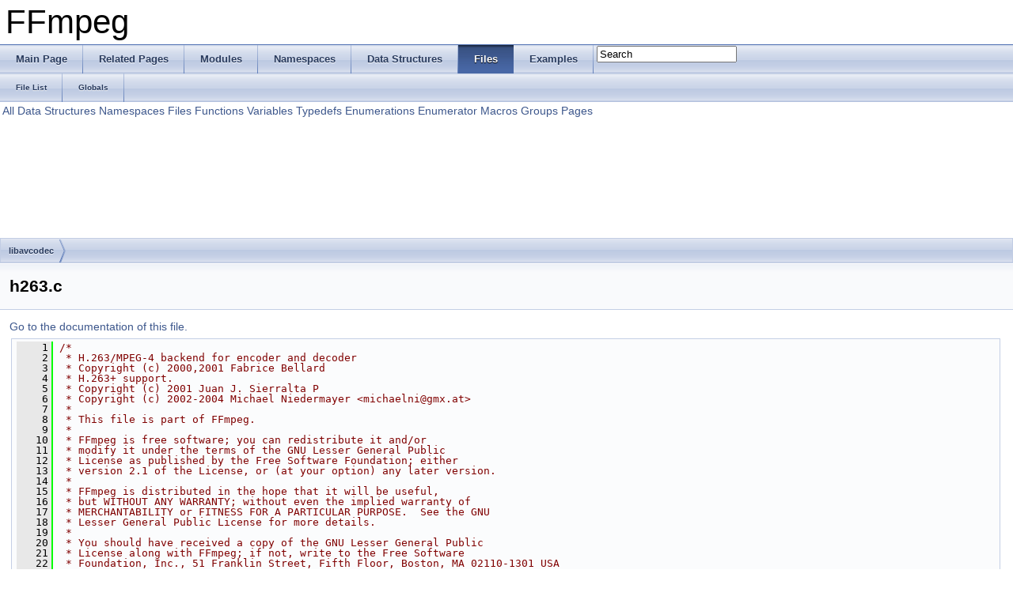

--- FILE ---
content_type: text/html
request_url: https://ffmpeg.org/doxygen/3.2/h263_8c_source.html
body_size: 14095
content:
<!DOCTYPE html PUBLIC "-//W3C//DTD XHTML 1.0 Transitional//EN" "http://www.w3.org/TR/xhtml1/DTD/xhtml1-transitional.dtd">
<html xmlns="http://www.w3.org/1999/xhtml">
<head>
<meta http-equiv="Content-Type" content="text/xhtml;charset=UTF-8"/>
<meta http-equiv="X-UA-Compatible" content="IE=9"/>
<meta name="generator" content="Doxygen 1.8.6"/>
<title>FFmpeg: libavcodec/h263.c Source File</title>
<link href="tabs.css" rel="stylesheet" type="text/css"/>
<script type="text/javascript" src="jquery.js"></script>
<script type="text/javascript" src="dynsections.js"></script>
<link href="search/search.css" rel="stylesheet" type="text/css"/>
<script type="text/javascript" src="search/search.js"></script>
<script type="text/javascript">
  $(document).ready(function() { searchBox.OnSelectItem(0); });
</script>
<link href="doxygen.css" rel="stylesheet" type="text/css" />
</head>
<body>
<div id="top"><!-- do not remove this div, it is closed by doxygen! -->
<div id="titlearea">
<table cellspacing="0" cellpadding="0">
 <tbody>
 <tr style="height: 56px;">
  <td style="padding-left: 0.5em;">
   <div id="projectname">FFmpeg
   </div>
  </td>
 </tr>
 </tbody>
</table>
</div>
<!-- end header part -->
<!-- Generated by Doxygen 1.8.6 -->
<script type="text/javascript">
var searchBox = new SearchBox("searchBox", "search",false,'Search');
</script>
  <div id="navrow1" class="tabs">
    <ul class="tablist">
      <li><a href="index.html"><span>Main&#160;Page</span></a></li>
      <li><a href="pages.html"><span>Related&#160;Pages</span></a></li>
      <li><a href="modules.html"><span>Modules</span></a></li>
      <li><a href="namespaces.html"><span>Namespaces</span></a></li>
      <li><a href="annotated.html"><span>Data&#160;Structures</span></a></li>
      <li class="current"><a href="files.html"><span>Files</span></a></li>
      <li><a href="examples.html"><span>Examples</span></a></li>
      <li>
        <div id="MSearchBox" class="MSearchBoxInactive">
        <span class="left">
          <img id="MSearchSelect" src="search/mag_sel.png"
               onmouseover="return searchBox.OnSearchSelectShow()"
               onmouseout="return searchBox.OnSearchSelectHide()"
               alt=""/>
          <input type="text" id="MSearchField" value="Search" accesskey="S"
               onfocus="searchBox.OnSearchFieldFocus(true)" 
               onblur="searchBox.OnSearchFieldFocus(false)" 
               onkeyup="searchBox.OnSearchFieldChange(event)"/>
          </span><span class="right">
            <a id="MSearchClose" href="javascript:searchBox.CloseResultsWindow()"><img id="MSearchCloseImg" border="0" src="search/close.png" alt=""/></a>
          </span>
        </div>
      </li>
    </ul>
  </div>
  <div id="navrow2" class="tabs2">
    <ul class="tablist">
      <li><a href="files.html"><span>File&#160;List</span></a></li>
      <li><a href="globals.html"><span>Globals</span></a></li>
    </ul>
  </div>
<!-- window showing the filter options -->
<div id="MSearchSelectWindow"
     onmouseover="return searchBox.OnSearchSelectShow()"
     onmouseout="return searchBox.OnSearchSelectHide()"
     onkeydown="return searchBox.OnSearchSelectKey(event)">
<a class="SelectItem" href="javascript:void(0)" onclick="searchBox.OnSelectItem(0)"><span class="SelectionMark">&#160;</span>All</a><a class="SelectItem" href="javascript:void(0)" onclick="searchBox.OnSelectItem(1)"><span class="SelectionMark">&#160;</span>Data Structures</a><a class="SelectItem" href="javascript:void(0)" onclick="searchBox.OnSelectItem(2)"><span class="SelectionMark">&#160;</span>Namespaces</a><a class="SelectItem" href="javascript:void(0)" onclick="searchBox.OnSelectItem(3)"><span class="SelectionMark">&#160;</span>Files</a><a class="SelectItem" href="javascript:void(0)" onclick="searchBox.OnSelectItem(4)"><span class="SelectionMark">&#160;</span>Functions</a><a class="SelectItem" href="javascript:void(0)" onclick="searchBox.OnSelectItem(5)"><span class="SelectionMark">&#160;</span>Variables</a><a class="SelectItem" href="javascript:void(0)" onclick="searchBox.OnSelectItem(6)"><span class="SelectionMark">&#160;</span>Typedefs</a><a class="SelectItem" href="javascript:void(0)" onclick="searchBox.OnSelectItem(7)"><span class="SelectionMark">&#160;</span>Enumerations</a><a class="SelectItem" href="javascript:void(0)" onclick="searchBox.OnSelectItem(8)"><span class="SelectionMark">&#160;</span>Enumerator</a><a class="SelectItem" href="javascript:void(0)" onclick="searchBox.OnSelectItem(9)"><span class="SelectionMark">&#160;</span>Macros</a><a class="SelectItem" href="javascript:void(0)" onclick="searchBox.OnSelectItem(10)"><span class="SelectionMark">&#160;</span>Groups</a><a class="SelectItem" href="javascript:void(0)" onclick="searchBox.OnSelectItem(11)"><span class="SelectionMark">&#160;</span>Pages</a></div>

<!-- iframe showing the search results (closed by default) -->
<div id="MSearchResultsWindow">
<iframe src="javascript:void(0)" frameborder="0" 
        name="MSearchResults" id="MSearchResults">
</iframe>
</div>

<div id="nav-path" class="navpath">
  <ul>
<li class="navelem"><a class="el" href="dir_3b1f69f89eda39a44baf4887988d54a7.html">libavcodec</a></li>  </ul>
</div>
</div><!-- top -->
<div class="header">
  <div class="headertitle">
<div class="title">h263.c</div>  </div>
</div><!--header-->
<div class="contents">
<a href="h263_8c.html">Go to the documentation of this file.</a><div class="fragment"><div class="line"><a name="l00001"></a><span class="lineno">    1</span>&#160;<span class="comment">/*</span></div>
<div class="line"><a name="l00002"></a><span class="lineno">    2</span>&#160;<span class="comment"> * H.263/MPEG-4 backend for encoder and decoder</span></div>
<div class="line"><a name="l00003"></a><span class="lineno">    3</span>&#160;<span class="comment"> * Copyright (c) 2000,2001 Fabrice Bellard</span></div>
<div class="line"><a name="l00004"></a><span class="lineno">    4</span>&#160;<span class="comment"> * H.263+ support.</span></div>
<div class="line"><a name="l00005"></a><span class="lineno">    5</span>&#160;<span class="comment"> * Copyright (c) 2001 Juan J. Sierralta P</span></div>
<div class="line"><a name="l00006"></a><span class="lineno">    6</span>&#160;<span class="comment"> * Copyright (c) 2002-2004 Michael Niedermayer &lt;michaelni@gmx.at&gt;</span></div>
<div class="line"><a name="l00007"></a><span class="lineno">    7</span>&#160;<span class="comment"> *</span></div>
<div class="line"><a name="l00008"></a><span class="lineno">    8</span>&#160;<span class="comment"> * This file is part of FFmpeg.</span></div>
<div class="line"><a name="l00009"></a><span class="lineno">    9</span>&#160;<span class="comment"> *</span></div>
<div class="line"><a name="l00010"></a><span class="lineno">   10</span>&#160;<span class="comment"> * FFmpeg is free software; you can redistribute it and/or</span></div>
<div class="line"><a name="l00011"></a><span class="lineno">   11</span>&#160;<span class="comment"> * modify it under the terms of the GNU Lesser General Public</span></div>
<div class="line"><a name="l00012"></a><span class="lineno">   12</span>&#160;<span class="comment"> * License as published by the Free Software Foundation; either</span></div>
<div class="line"><a name="l00013"></a><span class="lineno">   13</span>&#160;<span class="comment"> * version 2.1 of the License, or (at your option) any later version.</span></div>
<div class="line"><a name="l00014"></a><span class="lineno">   14</span>&#160;<span class="comment"> *</span></div>
<div class="line"><a name="l00015"></a><span class="lineno">   15</span>&#160;<span class="comment"> * FFmpeg is distributed in the hope that it will be useful,</span></div>
<div class="line"><a name="l00016"></a><span class="lineno">   16</span>&#160;<span class="comment"> * but WITHOUT ANY WARRANTY; without even the implied warranty of</span></div>
<div class="line"><a name="l00017"></a><span class="lineno">   17</span>&#160;<span class="comment"> * MERCHANTABILITY or FITNESS FOR A PARTICULAR PURPOSE.  See the GNU</span></div>
<div class="line"><a name="l00018"></a><span class="lineno">   18</span>&#160;<span class="comment"> * Lesser General Public License for more details.</span></div>
<div class="line"><a name="l00019"></a><span class="lineno">   19</span>&#160;<span class="comment"> *</span></div>
<div class="line"><a name="l00020"></a><span class="lineno">   20</span>&#160;<span class="comment"> * You should have received a copy of the GNU Lesser General Public</span></div>
<div class="line"><a name="l00021"></a><span class="lineno">   21</span>&#160;<span class="comment"> * License along with FFmpeg; if not, write to the Free Software</span></div>
<div class="line"><a name="l00022"></a><span class="lineno">   22</span>&#160;<span class="comment"> * Foundation, Inc., 51 Franklin Street, Fifth Floor, Boston, MA 02110-1301 USA</span></div>
<div class="line"><a name="l00023"></a><span class="lineno">   23</span>&#160;<span class="comment"> */</span></div>
<div class="line"><a name="l00024"></a><span class="lineno">   24</span>&#160;<span class="comment"></span></div>
<div class="line"><a name="l00025"></a><span class="lineno">   25</span>&#160;<span class="comment">/**</span></div>
<div class="line"><a name="l00026"></a><span class="lineno">   26</span>&#160;<span class="comment"> * @file</span></div>
<div class="line"><a name="l00027"></a><span class="lineno">   27</span>&#160;<span class="comment"> * H.263/MPEG-4 codec.</span></div>
<div class="line"><a name="l00028"></a><span class="lineno">   28</span>&#160;<span class="comment"> */</span></div>
<div class="line"><a name="l00029"></a><span class="lineno">   29</span>&#160;</div>
<div class="line"><a name="l00030"></a><span class="lineno">   30</span>&#160;<span class="preprocessor">#include &lt;<a class="code" href="limits_8h.html">limits.h</a>&gt;</span></div>
<div class="line"><a name="l00031"></a><span class="lineno">   31</span>&#160;</div>
<div class="line"><a name="l00032"></a><span class="lineno">   32</span>&#160;<span class="preprocessor">#include &quot;<a class="code" href="avcodec_8h.html">avcodec.h</a>&quot;</span></div>
<div class="line"><a name="l00033"></a><span class="lineno">   33</span>&#160;<span class="preprocessor">#include &quot;<a class="code" href="mpegvideo_8h.html">mpegvideo.h</a>&quot;</span></div>
<div class="line"><a name="l00034"></a><span class="lineno">   34</span>&#160;<span class="preprocessor">#include &quot;<a class="code" href="h263_8h.html">h263.h</a>&quot;</span></div>
<div class="line"><a name="l00035"></a><span class="lineno">   35</span>&#160;<span class="preprocessor">#include &quot;<a class="code" href="h263data_8h.html">h263data.h</a>&quot;</span></div>
<div class="line"><a name="l00036"></a><span class="lineno">   36</span>&#160;<span class="preprocessor">#include &quot;<a class="code" href="mathops_8h.html">mathops.h</a>&quot;</span></div>
<div class="line"><a name="l00037"></a><span class="lineno">   37</span>&#160;<span class="preprocessor">#include &quot;<a class="code" href="mpegutils_8h.html">mpegutils.h</a>&quot;</span></div>
<div class="line"><a name="l00038"></a><span class="lineno">   38</span>&#160;<span class="preprocessor">#include &quot;<a class="code" href="libavcodec_2flv_8h.html">flv.h</a>&quot;</span></div>
<div class="line"><a name="l00039"></a><span class="lineno">   39</span>&#160;<span class="preprocessor">#include &quot;<a class="code" href="mpeg4video_8h.html">mpeg4video.h</a>&quot;</span></div>
<div class="line"><a name="l00040"></a><span class="lineno">   40</span>&#160;</div>
<div class="line"><a name="l00041"></a><span class="lineno">   41</span>&#160;</div>
<div class="line"><a name="l00042"></a><span class="lineno"><a class="line" href="h263_8h.html#a07037ed80c3f098629f9d81402c850e7">   42</a></span>&#160;<span class="keywordtype">void</span> <a class="code" href="h263_8c.html#a07037ed80c3f098629f9d81402c850e7">ff_h263_update_motion_val</a>(<a class="code" href="structMpegEncContext.html">MpegEncContext</a> * <a class="code" href="avisynth__c_8h.html#ab87f55bd0280d90925050a4188c14ab5">s</a>){</div>
<div class="line"><a name="l00043"></a><span class="lineno">   43</span>&#160;    <span class="keyword">const</span> <span class="keywordtype">int</span> mb_xy = s-&gt;<a class="code" href="structMpegEncContext.html#a9c8289ba4b1c014296216bffe67ed11d">mb_y</a> * s-&gt;<a class="code" href="structMpegEncContext.html#a2663d6fba7bf44ff0ec9073cdcfd45ee">mb_stride</a> + s-&gt;<a class="code" href="structMpegEncContext.html#ae699411fd40c3b97ded57c46d2a68624">mb_x</a>;</div>
<div class="line"><a name="l00044"></a><span class="lineno">   44</span>&#160;               <span class="comment">//FIXME a lot of that is only needed for !low_delay</span></div>
<div class="line"><a name="l00045"></a><span class="lineno">   45</span>&#160;    <span class="keyword">const</span> <span class="keywordtype">int</span> <a class="code" href="aarch64_2neontest_8h.html#afcc3d9d5c7982d75dd9756085f644a01">wrap</a> = s-&gt;<a class="code" href="structMpegEncContext.html#acb1bd10d68da00dd056172e2abd86725">b8_stride</a>;</div>
<div class="line"><a name="l00046"></a><span class="lineno">   46</span>&#160;    <span class="keyword">const</span> <span class="keywordtype">int</span> xy = s-&gt;<a class="code" href="structMpegEncContext.html#a049144c2f36dee62404a61eeddc4f2e9">block_index</a>[0];</div>
<div class="line"><a name="l00047"></a><span class="lineno">   47</span>&#160;</div>
<div class="line"><a name="l00048"></a><span class="lineno">   48</span>&#160;    s-&gt;<a class="code" href="structMpegEncContext.html#adbd5b2cead0d3a02b31ddced5e847aab">current_picture</a>.<a class="code" href="structPicture.html#a8aabac9f1d6e15768b4daab32d53894a">mbskip_table</a>[mb_xy] = s-&gt;<a class="code" href="structMpegEncContext.html#ab1443b65317b916cff5828b68ad25f99">mb_skipped</a>;</div>
<div class="line"><a name="l00049"></a><span class="lineno">   49</span>&#160;</div>
<div class="line"><a name="l00050"></a><span class="lineno">   50</span>&#160;    <span class="keywordflow">if</span>(s-&gt;<a class="code" href="structMpegEncContext.html#a3d7b90a58a18da4c838b7aedd73bec7f">mv_type</a> != <a class="code" href="mpegvideo_8h.html#a98f9328b4f99d0b6a3974cf441633edf">MV_TYPE_8X8</a>){</div>
<div class="line"><a name="l00051"></a><span class="lineno">   51</span>&#160;        <span class="keywordtype">int</span> motion_x, motion_y;</div>
<div class="line"><a name="l00052"></a><span class="lineno">   52</span>&#160;        <span class="keywordflow">if</span> (s-&gt;<a class="code" href="structMpegEncContext.html#a5c515d2d430e9e45f4e35c72d77f5c57">mb_intra</a>) {</div>
<div class="line"><a name="l00053"></a><span class="lineno">   53</span>&#160;            motion_x = 0;</div>
<div class="line"><a name="l00054"></a><span class="lineno">   54</span>&#160;            motion_y = 0;</div>
<div class="line"><a name="l00055"></a><span class="lineno">   55</span>&#160;        } <span class="keywordflow">else</span> <span class="keywordflow">if</span> (s-&gt;<a class="code" href="structMpegEncContext.html#a3d7b90a58a18da4c838b7aedd73bec7f">mv_type</a> == <a class="code" href="mpegvideo_8h.html#ae17ddc0eaf08f5eea9e1d13399f1cb08">MV_TYPE_16X16</a>) {</div>
<div class="line"><a name="l00056"></a><span class="lineno">   56</span>&#160;            motion_x = s-&gt;<a class="code" href="structMpegEncContext.html#a5254db6a9de2e7b4e4d3d9a6c7ee2ef7">mv</a>[0][0][0];</div>
<div class="line"><a name="l00057"></a><span class="lineno">   57</span>&#160;            motion_y = s-&gt;<a class="code" href="structMpegEncContext.html#a5254db6a9de2e7b4e4d3d9a6c7ee2ef7">mv</a>[0][0][1];</div>
<div class="line"><a name="l00058"></a><span class="lineno">   58</span>&#160;        } <span class="keywordflow">else</span> <span class="comment">/*if (s-&gt;mv_type == MV_TYPE_FIELD)*/</span> {</div>
<div class="line"><a name="l00059"></a><span class="lineno">   59</span>&#160;            <span class="keywordtype">int</span> i;</div>
<div class="line"><a name="l00060"></a><span class="lineno">   60</span>&#160;            motion_x = s-&gt;<a class="code" href="structMpegEncContext.html#a5254db6a9de2e7b4e4d3d9a6c7ee2ef7">mv</a>[0][0][0] + s-&gt;<a class="code" href="structMpegEncContext.html#a5254db6a9de2e7b4e4d3d9a6c7ee2ef7">mv</a>[0][1][0];</div>
<div class="line"><a name="l00061"></a><span class="lineno">   61</span>&#160;            motion_y = s-&gt;<a class="code" href="structMpegEncContext.html#a5254db6a9de2e7b4e4d3d9a6c7ee2ef7">mv</a>[0][0][1] + s-&gt;<a class="code" href="structMpegEncContext.html#a5254db6a9de2e7b4e4d3d9a6c7ee2ef7">mv</a>[0][1][1];</div>
<div class="line"><a name="l00062"></a><span class="lineno">   62</span>&#160;            motion_x = (motion_x&gt;&gt;1) | (motion_x&amp;1);</div>
<div class="line"><a name="l00063"></a><span class="lineno">   63</span>&#160;            <span class="keywordflow">for</span>(i=0; i&lt;2; i++){</div>
<div class="line"><a name="l00064"></a><span class="lineno">   64</span>&#160;                s-&gt;<a class="code" href="structMpegEncContext.html#a6845004713b06b803a7b98f40163067e">p_field_mv_table</a>[i][0][mb_xy][0]= s-&gt;<a class="code" href="structMpegEncContext.html#a5254db6a9de2e7b4e4d3d9a6c7ee2ef7">mv</a>[0][i][0];</div>
<div class="line"><a name="l00065"></a><span class="lineno">   65</span>&#160;                s-&gt;<a class="code" href="structMpegEncContext.html#a6845004713b06b803a7b98f40163067e">p_field_mv_table</a>[i][0][mb_xy][1]= s-&gt;<a class="code" href="structMpegEncContext.html#a5254db6a9de2e7b4e4d3d9a6c7ee2ef7">mv</a>[0][i][1];</div>
<div class="line"><a name="l00066"></a><span class="lineno">   66</span>&#160;            }</div>
<div class="line"><a name="l00067"></a><span class="lineno">   67</span>&#160;            s-&gt;<a class="code" href="structMpegEncContext.html#adbd5b2cead0d3a02b31ddced5e847aab">current_picture</a>.<a class="code" href="structPicture.html#a21f3559cb20491e090195aef4be49b59">ref_index</a>[0][4*mb_xy    ] =</div>
<div class="line"><a name="l00068"></a><span class="lineno">   68</span>&#160;            s-&gt;<a class="code" href="structMpegEncContext.html#adbd5b2cead0d3a02b31ddced5e847aab">current_picture</a>.<a class="code" href="structPicture.html#a21f3559cb20491e090195aef4be49b59">ref_index</a>[0][4*mb_xy + 1] = s-&gt;<a class="code" href="structMpegEncContext.html#a5406830a14896341d12a6fd331488b23">field_select</a>[0][0];</div>
<div class="line"><a name="l00069"></a><span class="lineno">   69</span>&#160;            s-&gt;<a class="code" href="structMpegEncContext.html#adbd5b2cead0d3a02b31ddced5e847aab">current_picture</a>.<a class="code" href="structPicture.html#a21f3559cb20491e090195aef4be49b59">ref_index</a>[0][4*mb_xy + 2] =</div>
<div class="line"><a name="l00070"></a><span class="lineno">   70</span>&#160;            s-&gt;<a class="code" href="structMpegEncContext.html#adbd5b2cead0d3a02b31ddced5e847aab">current_picture</a>.<a class="code" href="structPicture.html#a21f3559cb20491e090195aef4be49b59">ref_index</a>[0][4*mb_xy + 3] = s-&gt;<a class="code" href="structMpegEncContext.html#a5406830a14896341d12a6fd331488b23">field_select</a>[0][1];</div>
<div class="line"><a name="l00071"></a><span class="lineno">   71</span>&#160;        }</div>
<div class="line"><a name="l00072"></a><span class="lineno">   72</span>&#160;</div>
<div class="line"><a name="l00073"></a><span class="lineno">   73</span>&#160;        <span class="comment">/* no update if 8X8 because it has been done during parsing */</span></div>
<div class="line"><a name="l00074"></a><span class="lineno">   74</span>&#160;        s-&gt;<a class="code" href="structMpegEncContext.html#adbd5b2cead0d3a02b31ddced5e847aab">current_picture</a>.<a class="code" href="structPicture.html#a0b987ee22113dfd25816c3364fae5cb3">motion_val</a>[0][xy][0]            = motion_x;</div>
<div class="line"><a name="l00075"></a><span class="lineno">   75</span>&#160;        s-&gt;<a class="code" href="structMpegEncContext.html#adbd5b2cead0d3a02b31ddced5e847aab">current_picture</a>.<a class="code" href="structPicture.html#a0b987ee22113dfd25816c3364fae5cb3">motion_val</a>[0][xy][1]            = motion_y;</div>
<div class="line"><a name="l00076"></a><span class="lineno">   76</span>&#160;        s-&gt;<a class="code" href="structMpegEncContext.html#adbd5b2cead0d3a02b31ddced5e847aab">current_picture</a>.<a class="code" href="structPicture.html#a0b987ee22113dfd25816c3364fae5cb3">motion_val</a>[0][xy + 1][0]        = motion_x;</div>
<div class="line"><a name="l00077"></a><span class="lineno">   77</span>&#160;        s-&gt;<a class="code" href="structMpegEncContext.html#adbd5b2cead0d3a02b31ddced5e847aab">current_picture</a>.<a class="code" href="structPicture.html#a0b987ee22113dfd25816c3364fae5cb3">motion_val</a>[0][xy + 1][1]        = motion_y;</div>
<div class="line"><a name="l00078"></a><span class="lineno">   78</span>&#160;        s-&gt;<a class="code" href="structMpegEncContext.html#adbd5b2cead0d3a02b31ddced5e847aab">current_picture</a>.<a class="code" href="structPicture.html#a0b987ee22113dfd25816c3364fae5cb3">motion_val</a>[0][xy + <a class="code" href="aarch64_2neontest_8h.html#afcc3d9d5c7982d75dd9756085f644a01">wrap</a>][0]     = motion_x;</div>
<div class="line"><a name="l00079"></a><span class="lineno">   79</span>&#160;        s-&gt;<a class="code" href="structMpegEncContext.html#adbd5b2cead0d3a02b31ddced5e847aab">current_picture</a>.<a class="code" href="structPicture.html#a0b987ee22113dfd25816c3364fae5cb3">motion_val</a>[0][xy + <a class="code" href="aarch64_2neontest_8h.html#afcc3d9d5c7982d75dd9756085f644a01">wrap</a>][1]     = motion_y;</div>
<div class="line"><a name="l00080"></a><span class="lineno">   80</span>&#160;        s-&gt;<a class="code" href="structMpegEncContext.html#adbd5b2cead0d3a02b31ddced5e847aab">current_picture</a>.<a class="code" href="structPicture.html#a0b987ee22113dfd25816c3364fae5cb3">motion_val</a>[0][xy + 1 + <a class="code" href="aarch64_2neontest_8h.html#afcc3d9d5c7982d75dd9756085f644a01">wrap</a>][0] = motion_x;</div>
<div class="line"><a name="l00081"></a><span class="lineno">   81</span>&#160;        s-&gt;<a class="code" href="structMpegEncContext.html#adbd5b2cead0d3a02b31ddced5e847aab">current_picture</a>.<a class="code" href="structPicture.html#a0b987ee22113dfd25816c3364fae5cb3">motion_val</a>[0][xy + 1 + <a class="code" href="aarch64_2neontest_8h.html#afcc3d9d5c7982d75dd9756085f644a01">wrap</a>][1] = motion_y;</div>
<div class="line"><a name="l00082"></a><span class="lineno">   82</span>&#160;    }</div>
<div class="line"><a name="l00083"></a><span class="lineno">   83</span>&#160;</div>
<div class="line"><a name="l00084"></a><span class="lineno">   84</span>&#160;    <span class="keywordflow">if</span>(s-&gt;<a class="code" href="structMpegEncContext.html#a9aa10e34b78f516bce332973c6fc37d8">encoding</a>){ <span class="comment">//FIXME encoding MUST be cleaned up</span></div>
<div class="line"><a name="l00085"></a><span class="lineno">   85</span>&#160;        <span class="keywordflow">if</span> (s-&gt;<a class="code" href="structMpegEncContext.html#a3d7b90a58a18da4c838b7aedd73bec7f">mv_type</a> == <a class="code" href="mpegvideo_8h.html#a98f9328b4f99d0b6a3974cf441633edf">MV_TYPE_8X8</a>)</div>
<div class="line"><a name="l00086"></a><span class="lineno">   86</span>&#160;            s-&gt;<a class="code" href="structMpegEncContext.html#adbd5b2cead0d3a02b31ddced5e847aab">current_picture</a>.<a class="code" href="structPicture.html#af7521eb93ad61e47b0851739df76c215">mb_type</a>[mb_xy] = <a class="code" href="group__lavc__core.html#gac8cac1ccad39ddfc2ac2914b11faebf8">MB_TYPE_L0</a> | <a class="code" href="group__lavc__core.html#ga163ba4b015c25de7b8dc2132b763cfa3">MB_TYPE_8x8</a>;</div>
<div class="line"><a name="l00087"></a><span class="lineno">   87</span>&#160;        <span class="keywordflow">else</span> <span class="keywordflow">if</span>(s-&gt;<a class="code" href="structMpegEncContext.html#a5c515d2d430e9e45f4e35c72d77f5c57">mb_intra</a>)</div>
<div class="line"><a name="l00088"></a><span class="lineno">   88</span>&#160;            s-&gt;<a class="code" href="structMpegEncContext.html#adbd5b2cead0d3a02b31ddced5e847aab">current_picture</a>.<a class="code" href="structPicture.html#af7521eb93ad61e47b0851739df76c215">mb_type</a>[mb_xy] = <a class="code" href="mpegutils_8h.html#a79511082069c453cfab90fe2efd2463c">MB_TYPE_INTRA</a>;</div>
<div class="line"><a name="l00089"></a><span class="lineno">   89</span>&#160;        <span class="keywordflow">else</span></div>
<div class="line"><a name="l00090"></a><span class="lineno">   90</span>&#160;            s-&gt;<a class="code" href="structMpegEncContext.html#adbd5b2cead0d3a02b31ddced5e847aab">current_picture</a>.<a class="code" href="structPicture.html#af7521eb93ad61e47b0851739df76c215">mb_type</a>[mb_xy] = <a class="code" href="group__lavc__core.html#gac8cac1ccad39ddfc2ac2914b11faebf8">MB_TYPE_L0</a> | <a class="code" href="group__lavc__core.html#gac03a9d42dfb3c1cb8ef0512dde22a723">MB_TYPE_16x16</a>;</div>
<div class="line"><a name="l00091"></a><span class="lineno">   91</span>&#160;    }</div>
<div class="line"><a name="l00092"></a><span class="lineno">   92</span>&#160;}</div>
<div class="line"><a name="l00093"></a><span class="lineno">   93</span>&#160;</div>
<div class="line"><a name="l00094"></a><span class="lineno"><a class="line" href="h263_8h.html#a54a932ccd54baeaebf2587d4ed95b61e">   94</a></span>&#160;<span class="keywordtype">int</span> <a class="code" href="h263_8c.html#a54a932ccd54baeaebf2587d4ed95b61e">ff_h263_pred_dc</a>(<a class="code" href="structMpegEncContext.html">MpegEncContext</a> * <a class="code" href="avisynth__c_8h.html#ab87f55bd0280d90925050a4188c14ab5">s</a>, <span class="keywordtype">int</span> <a class="code" href="avisynth__c_8h.html#a76f11d9a0a47b94f72c2d0e77fb32240">n</a>, int16_t **dc_val_ptr)</div>
<div class="line"><a name="l00095"></a><span class="lineno">   95</span>&#160;{</div>
<div class="line"><a name="l00096"></a><span class="lineno">   96</span>&#160;    <span class="keywordtype">int</span> x, y, <a class="code" href="aarch64_2neontest_8h.html#afcc3d9d5c7982d75dd9756085f644a01">wrap</a>, <a class="code" href="h264pred__template_8c.html#a4124bc0a9335c27f086f24ba207a4912">a</a>, <a class="code" href="vsrc__mptestsrc_8c.html#a075ab94ec54fff64326db9aed0350ffa">c</a>, <a class="code" href="hevcpred__template_8c.html#a37e739392a525dd32921b2bb080030d9">pred_dc</a>;</div>
<div class="line"><a name="l00097"></a><span class="lineno">   97</span>&#160;    int16_t *dc_val;</div>
<div class="line"><a name="l00098"></a><span class="lineno">   98</span>&#160;</div>
<div class="line"><a name="l00099"></a><span class="lineno">   99</span>&#160;    <span class="comment">/* find prediction */</span></div>
<div class="line"><a name="l00100"></a><span class="lineno">  100</span>&#160;    <span class="keywordflow">if</span> (n &lt; 4) {</div>
<div class="line"><a name="l00101"></a><span class="lineno">  101</span>&#160;        x = 2 * s-&gt;<a class="code" href="structMpegEncContext.html#ae699411fd40c3b97ded57c46d2a68624">mb_x</a> + (n &amp; 1);</div>
<div class="line"><a name="l00102"></a><span class="lineno">  102</span>&#160;        y = 2 * s-&gt;<a class="code" href="structMpegEncContext.html#a9c8289ba4b1c014296216bffe67ed11d">mb_y</a> + ((n &amp; 2) &gt;&gt; 1);</div>
<div class="line"><a name="l00103"></a><span class="lineno">  103</span>&#160;        wrap = s-&gt;<a class="code" href="structMpegEncContext.html#acb1bd10d68da00dd056172e2abd86725">b8_stride</a>;</div>
<div class="line"><a name="l00104"></a><span class="lineno">  104</span>&#160;        dc_val = s-&gt;<a class="code" href="structMpegEncContext.html#a287ea035ae724b07a22432639d6f0963">dc_val</a>[0];</div>
<div class="line"><a name="l00105"></a><span class="lineno">  105</span>&#160;    } <span class="keywordflow">else</span> {</div>
<div class="line"><a name="l00106"></a><span class="lineno">  106</span>&#160;        x = s-&gt;<a class="code" href="structMpegEncContext.html#ae699411fd40c3b97ded57c46d2a68624">mb_x</a>;</div>
<div class="line"><a name="l00107"></a><span class="lineno">  107</span>&#160;        y = s-&gt;<a class="code" href="structMpegEncContext.html#a9c8289ba4b1c014296216bffe67ed11d">mb_y</a>;</div>
<div class="line"><a name="l00108"></a><span class="lineno">  108</span>&#160;        wrap = s-&gt;<a class="code" href="structMpegEncContext.html#a2663d6fba7bf44ff0ec9073cdcfd45ee">mb_stride</a>;</div>
<div class="line"><a name="l00109"></a><span class="lineno">  109</span>&#160;        dc_val = s-&gt;<a class="code" href="structMpegEncContext.html#a287ea035ae724b07a22432639d6f0963">dc_val</a>[n - 4 + 1];</div>
<div class="line"><a name="l00110"></a><span class="lineno">  110</span>&#160;    }</div>
<div class="line"><a name="l00111"></a><span class="lineno">  111</span>&#160;    <span class="comment">/* B C</span></div>
<div class="line"><a name="l00112"></a><span class="lineno">  112</span>&#160;<span class="comment">     * A X</span></div>
<div class="line"><a name="l00113"></a><span class="lineno">  113</span>&#160;<span class="comment">     */</span></div>
<div class="line"><a name="l00114"></a><span class="lineno">  114</span>&#160;    a = dc_val[(x - 1) + (y) * <a class="code" href="aarch64_2neontest_8h.html#afcc3d9d5c7982d75dd9756085f644a01">wrap</a>];</div>
<div class="line"><a name="l00115"></a><span class="lineno">  115</span>&#160;    c = dc_val[(x) + (y - 1) * <a class="code" href="aarch64_2neontest_8h.html#afcc3d9d5c7982d75dd9756085f644a01">wrap</a>];</div>
<div class="line"><a name="l00116"></a><span class="lineno">  116</span>&#160;</div>
<div class="line"><a name="l00117"></a><span class="lineno">  117</span>&#160;    <span class="comment">/* No prediction outside GOB boundary */</span></div>
<div class="line"><a name="l00118"></a><span class="lineno">  118</span>&#160;    <span class="keywordflow">if</span>(s-&gt;<a class="code" href="structMpegEncContext.html#ac80f76bb8e959fe757613f187d67caca">first_slice_line</a> &amp;&amp; n!=3){</div>
<div class="line"><a name="l00119"></a><span class="lineno">  119</span>&#160;        <span class="keywordflow">if</span>(n!=2) c= 1024;</div>
<div class="line"><a name="l00120"></a><span class="lineno">  120</span>&#160;        <span class="keywordflow">if</span>(n!=1 &amp;&amp; s-&gt;<a class="code" href="structMpegEncContext.html#ae699411fd40c3b97ded57c46d2a68624">mb_x</a> == s-&gt;<a class="code" href="structMpegEncContext.html#afa1372262787b60ca3650c5b8d67a708">resync_mb_x</a>) a= 1024;</div>
<div class="line"><a name="l00121"></a><span class="lineno">  121</span>&#160;    }</div>
<div class="line"><a name="l00122"></a><span class="lineno">  122</span>&#160;    <span class="comment">/* just DC prediction */</span></div>
<div class="line"><a name="l00123"></a><span class="lineno">  123</span>&#160;    <span class="keywordflow">if</span> (a != 1024 &amp;&amp; c != 1024)</div>
<div class="line"><a name="l00124"></a><span class="lineno">  124</span>&#160;        pred_dc = (a + <a class="code" href="vsrc__mptestsrc_8c.html#a075ab94ec54fff64326db9aed0350ffa">c</a>) &gt;&gt; 1;</div>
<div class="line"><a name="l00125"></a><span class="lineno">  125</span>&#160;    <span class="keywordflow">else</span> <span class="keywordflow">if</span> (a != 1024)</div>
<div class="line"><a name="l00126"></a><span class="lineno">  126</span>&#160;        pred_dc = <a class="code" href="h264pred__template_8c.html#a4124bc0a9335c27f086f24ba207a4912">a</a>;</div>
<div class="line"><a name="l00127"></a><span class="lineno">  127</span>&#160;    <span class="keywordflow">else</span></div>
<div class="line"><a name="l00128"></a><span class="lineno">  128</span>&#160;        pred_dc = <a class="code" href="vsrc__mptestsrc_8c.html#a075ab94ec54fff64326db9aed0350ffa">c</a>;</div>
<div class="line"><a name="l00129"></a><span class="lineno">  129</span>&#160;</div>
<div class="line"><a name="l00130"></a><span class="lineno">  130</span>&#160;    <span class="comment">/* we assume pred is positive */</span></div>
<div class="line"><a name="l00131"></a><span class="lineno">  131</span>&#160;    *dc_val_ptr = &amp;dc_val[x + y * <a class="code" href="aarch64_2neontest_8h.html#afcc3d9d5c7982d75dd9756085f644a01">wrap</a>];</div>
<div class="line"><a name="l00132"></a><span class="lineno">  132</span>&#160;    <span class="keywordflow">return</span> <a class="code" href="hevcpred__template_8c.html#a37e739392a525dd32921b2bb080030d9">pred_dc</a>;</div>
<div class="line"><a name="l00133"></a><span class="lineno">  133</span>&#160;}</div>
<div class="line"><a name="l00134"></a><span class="lineno">  134</span>&#160;</div>
<div class="line"><a name="l00135"></a><span class="lineno"><a class="line" href="h263_8h.html#a8fb7608c1f13e75e4ab4c5fc9ef96990">  135</a></span>&#160;<span class="keywordtype">void</span> <a class="code" href="h263_8c.html#a8fb7608c1f13e75e4ab4c5fc9ef96990">ff_h263_loop_filter</a>(<a class="code" href="structMpegEncContext.html">MpegEncContext</a> * <a class="code" href="avisynth__c_8h.html#ab87f55bd0280d90925050a4188c14ab5">s</a>){</div>
<div class="line"><a name="l00136"></a><span class="lineno">  136</span>&#160;    <span class="keywordtype">int</span> qp_c;</div>
<div class="line"><a name="l00137"></a><span class="lineno">  137</span>&#160;    <span class="keyword">const</span> <span class="keywordtype">int</span> linesize  = s-&gt;<a class="code" href="structMpegEncContext.html#a3f9f7f0d266e4d506bc4dd50f1d43df0">linesize</a>;</div>
<div class="line"><a name="l00138"></a><span class="lineno">  138</span>&#160;    <span class="keyword">const</span> <span class="keywordtype">int</span> uvlinesize= s-&gt;<a class="code" href="structMpegEncContext.html#a8deeca1b489e9f0f434a2333149e5882">uvlinesize</a>;</div>
<div class="line"><a name="l00139"></a><span class="lineno">  139</span>&#160;    <span class="keyword">const</span> <span class="keywordtype">int</span> xy = s-&gt;<a class="code" href="structMpegEncContext.html#a9c8289ba4b1c014296216bffe67ed11d">mb_y</a> * s-&gt;<a class="code" href="structMpegEncContext.html#a2663d6fba7bf44ff0ec9073cdcfd45ee">mb_stride</a> + s-&gt;<a class="code" href="structMpegEncContext.html#ae699411fd40c3b97ded57c46d2a68624">mb_x</a>;</div>
<div class="line"><a name="l00140"></a><span class="lineno">  140</span>&#160;    <a class="code" href="audio__convert_8c.html#ae1affc9ca37cfb624959c866a73f83c2">uint8_t</a> *dest_y = s-&gt;<a class="code" href="structMpegEncContext.html#a861890fb06e4bcf0fd37ddb8e3321f10">dest</a>[0];</div>
<div class="line"><a name="l00141"></a><span class="lineno">  141</span>&#160;    <a class="code" href="audio__convert_8c.html#ae1affc9ca37cfb624959c866a73f83c2">uint8_t</a> *dest_cb= s-&gt;<a class="code" href="structMpegEncContext.html#a861890fb06e4bcf0fd37ddb8e3321f10">dest</a>[1];</div>
<div class="line"><a name="l00142"></a><span class="lineno">  142</span>&#160;    <a class="code" href="audio__convert_8c.html#ae1affc9ca37cfb624959c866a73f83c2">uint8_t</a> *dest_cr= s-&gt;<a class="code" href="structMpegEncContext.html#a861890fb06e4bcf0fd37ddb8e3321f10">dest</a>[2];</div>
<div class="line"><a name="l00143"></a><span class="lineno">  143</span>&#160;</div>
<div class="line"><a name="l00144"></a><span class="lineno">  144</span>&#160;<span class="comment">//    if(s-&gt;pict_type==AV_PICTURE_TYPE_B &amp;&amp; !s-&gt;readable) return;</span></div>
<div class="line"><a name="l00145"></a><span class="lineno">  145</span>&#160;</div>
<div class="line"><a name="l00146"></a><span class="lineno">  146</span>&#160;    <span class="comment">/*</span></div>
<div class="line"><a name="l00147"></a><span class="lineno">  147</span>&#160;<span class="comment">       Diag Top</span></div>
<div class="line"><a name="l00148"></a><span class="lineno">  148</span>&#160;<span class="comment">       Left Center</span></div>
<div class="line"><a name="l00149"></a><span class="lineno">  149</span>&#160;<span class="comment">    */</span></div>
<div class="line"><a name="l00150"></a><span class="lineno">  150</span>&#160;    <span class="keywordflow">if</span> (!<a class="code" href="mpegutils_8h.html#ad4b6f8b4bcaee448d1af0c412b6f7401">IS_SKIP</a>(s-&gt;<a class="code" href="structMpegEncContext.html#adbd5b2cead0d3a02b31ddced5e847aab">current_picture</a>.<a class="code" href="structPicture.html#af7521eb93ad61e47b0851739df76c215">mb_type</a>[xy])) {</div>
<div class="line"><a name="l00151"></a><span class="lineno">  151</span>&#160;        qp_c= s-&gt;<a class="code" href="structMpegEncContext.html#a82ca3343eec89ac2f913a3267dcfb5c3">qscale</a>;</div>
<div class="line"><a name="l00152"></a><span class="lineno">  152</span>&#160;        s-&gt;<a class="code" href="structMpegEncContext.html#a111b7de819bbd59503601cd6ecd71b9d">h263dsp</a>.<a class="code" href="structH263DSPContext.html#abb469c5c54a08e0cdb67ff8c7db0af42">h263_v_loop_filter</a>(dest_y + 8 * linesize,     linesize, qp_c);</div>
<div class="line"><a name="l00153"></a><span class="lineno">  153</span>&#160;        s-&gt;<a class="code" href="structMpegEncContext.html#a111b7de819bbd59503601cd6ecd71b9d">h263dsp</a>.<a class="code" href="structH263DSPContext.html#abb469c5c54a08e0cdb67ff8c7db0af42">h263_v_loop_filter</a>(dest_y + 8 * linesize + 8, linesize, qp_c);</div>
<div class="line"><a name="l00154"></a><span class="lineno">  154</span>&#160;    }<span class="keywordflow">else</span></div>
<div class="line"><a name="l00155"></a><span class="lineno">  155</span>&#160;        qp_c= 0;</div>
<div class="line"><a name="l00156"></a><span class="lineno">  156</span>&#160;</div>
<div class="line"><a name="l00157"></a><span class="lineno">  157</span>&#160;    <span class="keywordflow">if</span>(s-&gt;<a class="code" href="structMpegEncContext.html#a9c8289ba4b1c014296216bffe67ed11d">mb_y</a>){</div>
<div class="line"><a name="l00158"></a><span class="lineno">  158</span>&#160;        <span class="keywordtype">int</span> qp_dt, qp_tt, qp_tc;</div>
<div class="line"><a name="l00159"></a><span class="lineno">  159</span>&#160;</div>
<div class="line"><a name="l00160"></a><span class="lineno">  160</span>&#160;        <span class="keywordflow">if</span> (<a class="code" href="mpegutils_8h.html#ad4b6f8b4bcaee448d1af0c412b6f7401">IS_SKIP</a>(s-&gt;<a class="code" href="structMpegEncContext.html#adbd5b2cead0d3a02b31ddced5e847aab">current_picture</a>.<a class="code" href="structPicture.html#af7521eb93ad61e47b0851739df76c215">mb_type</a>[xy - s-&gt;<a class="code" href="structMpegEncContext.html#a2663d6fba7bf44ff0ec9073cdcfd45ee">mb_stride</a>]))</div>
<div class="line"><a name="l00161"></a><span class="lineno">  161</span>&#160;            qp_tt=0;</div>
<div class="line"><a name="l00162"></a><span class="lineno">  162</span>&#160;        <span class="keywordflow">else</span></div>
<div class="line"><a name="l00163"></a><span class="lineno">  163</span>&#160;            qp_tt = s-&gt;<a class="code" href="structMpegEncContext.html#adbd5b2cead0d3a02b31ddced5e847aab">current_picture</a>.<a class="code" href="structPicture.html#aecacd672b460c045fbb8742ef0d6a22f">qscale_table</a>[xy - s-&gt;<a class="code" href="structMpegEncContext.html#a2663d6fba7bf44ff0ec9073cdcfd45ee">mb_stride</a>];</div>
<div class="line"><a name="l00164"></a><span class="lineno">  164</span>&#160;</div>
<div class="line"><a name="l00165"></a><span class="lineno">  165</span>&#160;        <span class="keywordflow">if</span>(qp_c)</div>
<div class="line"><a name="l00166"></a><span class="lineno">  166</span>&#160;            qp_tc= qp_c;</div>
<div class="line"><a name="l00167"></a><span class="lineno">  167</span>&#160;        <span class="keywordflow">else</span></div>
<div class="line"><a name="l00168"></a><span class="lineno">  168</span>&#160;            qp_tc= qp_tt;</div>
<div class="line"><a name="l00169"></a><span class="lineno">  169</span>&#160;</div>
<div class="line"><a name="l00170"></a><span class="lineno">  170</span>&#160;        <span class="keywordflow">if</span>(qp_tc){</div>
<div class="line"><a name="l00171"></a><span class="lineno">  171</span>&#160;            <span class="keyword">const</span> <span class="keywordtype">int</span> chroma_qp= s-&gt;<a class="code" href="structMpegEncContext.html#a84e1cd7a00c1977d48e5142d9a83ae62">chroma_qscale_table</a>[qp_tc];</div>
<div class="line"><a name="l00172"></a><span class="lineno">  172</span>&#160;            s-&gt;<a class="code" href="structMpegEncContext.html#a111b7de819bbd59503601cd6ecd71b9d">h263dsp</a>.<a class="code" href="structH263DSPContext.html#abb469c5c54a08e0cdb67ff8c7db0af42">h263_v_loop_filter</a>(dest_y,     linesize, qp_tc);</div>
<div class="line"><a name="l00173"></a><span class="lineno">  173</span>&#160;            s-&gt;<a class="code" href="structMpegEncContext.html#a111b7de819bbd59503601cd6ecd71b9d">h263dsp</a>.<a class="code" href="structH263DSPContext.html#abb469c5c54a08e0cdb67ff8c7db0af42">h263_v_loop_filter</a>(dest_y + 8, linesize, qp_tc);</div>
<div class="line"><a name="l00174"></a><span class="lineno">  174</span>&#160;</div>
<div class="line"><a name="l00175"></a><span class="lineno">  175</span>&#160;            s-&gt;<a class="code" href="structMpegEncContext.html#a111b7de819bbd59503601cd6ecd71b9d">h263dsp</a>.<a class="code" href="structH263DSPContext.html#abb469c5c54a08e0cdb67ff8c7db0af42">h263_v_loop_filter</a>(dest_cb, uvlinesize, chroma_qp);</div>
<div class="line"><a name="l00176"></a><span class="lineno">  176</span>&#160;            s-&gt;<a class="code" href="structMpegEncContext.html#a111b7de819bbd59503601cd6ecd71b9d">h263dsp</a>.<a class="code" href="structH263DSPContext.html#abb469c5c54a08e0cdb67ff8c7db0af42">h263_v_loop_filter</a>(dest_cr, uvlinesize, chroma_qp);</div>
<div class="line"><a name="l00177"></a><span class="lineno">  177</span>&#160;        }</div>
<div class="line"><a name="l00178"></a><span class="lineno">  178</span>&#160;</div>
<div class="line"><a name="l00179"></a><span class="lineno">  179</span>&#160;        <span class="keywordflow">if</span>(qp_tt)</div>
<div class="line"><a name="l00180"></a><span class="lineno">  180</span>&#160;            s-&gt;<a class="code" href="structMpegEncContext.html#a111b7de819bbd59503601cd6ecd71b9d">h263dsp</a>.<a class="code" href="structH263DSPContext.html#abf676e4080a1a9193614ebbc434586fa">h263_h_loop_filter</a>(dest_y - 8 * linesize + 8, linesize, qp_tt);</div>
<div class="line"><a name="l00181"></a><span class="lineno">  181</span>&#160;</div>
<div class="line"><a name="l00182"></a><span class="lineno">  182</span>&#160;        <span class="keywordflow">if</span>(s-&gt;<a class="code" href="structMpegEncContext.html#ae699411fd40c3b97ded57c46d2a68624">mb_x</a>){</div>
<div class="line"><a name="l00183"></a><span class="lineno">  183</span>&#160;            <span class="keywordflow">if</span> (qp_tt || <a class="code" href="mpegutils_8h.html#ad4b6f8b4bcaee448d1af0c412b6f7401">IS_SKIP</a>(s-&gt;<a class="code" href="structMpegEncContext.html#adbd5b2cead0d3a02b31ddced5e847aab">current_picture</a>.<a class="code" href="structPicture.html#af7521eb93ad61e47b0851739df76c215">mb_type</a>[xy - 1 - s-&gt;<a class="code" href="structMpegEncContext.html#a2663d6fba7bf44ff0ec9073cdcfd45ee">mb_stride</a>]))</div>
<div class="line"><a name="l00184"></a><span class="lineno">  184</span>&#160;                qp_dt= qp_tt;</div>
<div class="line"><a name="l00185"></a><span class="lineno">  185</span>&#160;            <span class="keywordflow">else</span></div>
<div class="line"><a name="l00186"></a><span class="lineno">  186</span>&#160;                qp_dt = s-&gt;<a class="code" href="structMpegEncContext.html#adbd5b2cead0d3a02b31ddced5e847aab">current_picture</a>.<a class="code" href="structPicture.html#aecacd672b460c045fbb8742ef0d6a22f">qscale_table</a>[xy - 1 - s-&gt;<a class="code" href="structMpegEncContext.html#a2663d6fba7bf44ff0ec9073cdcfd45ee">mb_stride</a>];</div>
<div class="line"><a name="l00187"></a><span class="lineno">  187</span>&#160;</div>
<div class="line"><a name="l00188"></a><span class="lineno">  188</span>&#160;            <span class="keywordflow">if</span>(qp_dt){</div>
<div class="line"><a name="l00189"></a><span class="lineno">  189</span>&#160;                <span class="keyword">const</span> <span class="keywordtype">int</span> chroma_qp= s-&gt;<a class="code" href="structMpegEncContext.html#a84e1cd7a00c1977d48e5142d9a83ae62">chroma_qscale_table</a>[qp_dt];</div>
<div class="line"><a name="l00190"></a><span class="lineno">  190</span>&#160;                s-&gt;<a class="code" href="structMpegEncContext.html#a111b7de819bbd59503601cd6ecd71b9d">h263dsp</a>.<a class="code" href="structH263DSPContext.html#abf676e4080a1a9193614ebbc434586fa">h263_h_loop_filter</a>(dest_y  - 8 * linesize,   linesize,   qp_dt);</div>
<div class="line"><a name="l00191"></a><span class="lineno">  191</span>&#160;                s-&gt;<a class="code" href="structMpegEncContext.html#a111b7de819bbd59503601cd6ecd71b9d">h263dsp</a>.<a class="code" href="structH263DSPContext.html#abf676e4080a1a9193614ebbc434586fa">h263_h_loop_filter</a>(dest_cb - 8 * uvlinesize, uvlinesize, chroma_qp);</div>
<div class="line"><a name="l00192"></a><span class="lineno">  192</span>&#160;                s-&gt;<a class="code" href="structMpegEncContext.html#a111b7de819bbd59503601cd6ecd71b9d">h263dsp</a>.<a class="code" href="structH263DSPContext.html#abf676e4080a1a9193614ebbc434586fa">h263_h_loop_filter</a>(dest_cr - 8 * uvlinesize, uvlinesize, chroma_qp);</div>
<div class="line"><a name="l00193"></a><span class="lineno">  193</span>&#160;            }</div>
<div class="line"><a name="l00194"></a><span class="lineno">  194</span>&#160;        }</div>
<div class="line"><a name="l00195"></a><span class="lineno">  195</span>&#160;    }</div>
<div class="line"><a name="l00196"></a><span class="lineno">  196</span>&#160;</div>
<div class="line"><a name="l00197"></a><span class="lineno">  197</span>&#160;    <span class="keywordflow">if</span>(qp_c){</div>
<div class="line"><a name="l00198"></a><span class="lineno">  198</span>&#160;        s-&gt;<a class="code" href="structMpegEncContext.html#a111b7de819bbd59503601cd6ecd71b9d">h263dsp</a>.<a class="code" href="structH263DSPContext.html#abf676e4080a1a9193614ebbc434586fa">h263_h_loop_filter</a>(dest_y + 8, linesize, qp_c);</div>
<div class="line"><a name="l00199"></a><span class="lineno">  199</span>&#160;        <span class="keywordflow">if</span>(s-&gt;<a class="code" href="structMpegEncContext.html#a9c8289ba4b1c014296216bffe67ed11d">mb_y</a> + 1 == s-&gt;<a class="code" href="structMpegEncContext.html#a1416cde04aa66786f9ad1cad47e04a21">mb_height</a>)</div>
<div class="line"><a name="l00200"></a><span class="lineno">  200</span>&#160;            s-&gt;<a class="code" href="structMpegEncContext.html#a111b7de819bbd59503601cd6ecd71b9d">h263dsp</a>.<a class="code" href="structH263DSPContext.html#abf676e4080a1a9193614ebbc434586fa">h263_h_loop_filter</a>(dest_y + 8 * linesize + 8, linesize, qp_c);</div>
<div class="line"><a name="l00201"></a><span class="lineno">  201</span>&#160;    }</div>
<div class="line"><a name="l00202"></a><span class="lineno">  202</span>&#160;</div>
<div class="line"><a name="l00203"></a><span class="lineno">  203</span>&#160;    <span class="keywordflow">if</span>(s-&gt;<a class="code" href="structMpegEncContext.html#ae699411fd40c3b97ded57c46d2a68624">mb_x</a>){</div>
<div class="line"><a name="l00204"></a><span class="lineno">  204</span>&#160;        <span class="keywordtype">int</span> qp_lc;</div>
<div class="line"><a name="l00205"></a><span class="lineno">  205</span>&#160;        <span class="keywordflow">if</span> (qp_c || <a class="code" href="mpegutils_8h.html#ad4b6f8b4bcaee448d1af0c412b6f7401">IS_SKIP</a>(s-&gt;<a class="code" href="structMpegEncContext.html#adbd5b2cead0d3a02b31ddced5e847aab">current_picture</a>.<a class="code" href="structPicture.html#af7521eb93ad61e47b0851739df76c215">mb_type</a>[xy - 1]))</div>
<div class="line"><a name="l00206"></a><span class="lineno">  206</span>&#160;            qp_lc= qp_c;</div>
<div class="line"><a name="l00207"></a><span class="lineno">  207</span>&#160;        <span class="keywordflow">else</span></div>
<div class="line"><a name="l00208"></a><span class="lineno">  208</span>&#160;            qp_lc = s-&gt;<a class="code" href="structMpegEncContext.html#adbd5b2cead0d3a02b31ddced5e847aab">current_picture</a>.<a class="code" href="structPicture.html#aecacd672b460c045fbb8742ef0d6a22f">qscale_table</a>[xy - 1];</div>
<div class="line"><a name="l00209"></a><span class="lineno">  209</span>&#160;</div>
<div class="line"><a name="l00210"></a><span class="lineno">  210</span>&#160;        <span class="keywordflow">if</span>(qp_lc){</div>
<div class="line"><a name="l00211"></a><span class="lineno">  211</span>&#160;            s-&gt;<a class="code" href="structMpegEncContext.html#a111b7de819bbd59503601cd6ecd71b9d">h263dsp</a>.<a class="code" href="structH263DSPContext.html#abf676e4080a1a9193614ebbc434586fa">h263_h_loop_filter</a>(dest_y, linesize, qp_lc);</div>
<div class="line"><a name="l00212"></a><span class="lineno">  212</span>&#160;            <span class="keywordflow">if</span>(s-&gt;<a class="code" href="structMpegEncContext.html#a9c8289ba4b1c014296216bffe67ed11d">mb_y</a> + 1 == s-&gt;<a class="code" href="structMpegEncContext.html#a1416cde04aa66786f9ad1cad47e04a21">mb_height</a>){</div>
<div class="line"><a name="l00213"></a><span class="lineno">  213</span>&#160;                <span class="keyword">const</span> <span class="keywordtype">int</span> chroma_qp= s-&gt;<a class="code" href="structMpegEncContext.html#a84e1cd7a00c1977d48e5142d9a83ae62">chroma_qscale_table</a>[qp_lc];</div>
<div class="line"><a name="l00214"></a><span class="lineno">  214</span>&#160;                s-&gt;<a class="code" href="structMpegEncContext.html#a111b7de819bbd59503601cd6ecd71b9d">h263dsp</a>.<a class="code" href="structH263DSPContext.html#abf676e4080a1a9193614ebbc434586fa">h263_h_loop_filter</a>(dest_y + 8 * linesize, linesize, qp_lc);</div>
<div class="line"><a name="l00215"></a><span class="lineno">  215</span>&#160;                s-&gt;<a class="code" href="structMpegEncContext.html#a111b7de819bbd59503601cd6ecd71b9d">h263dsp</a>.<a class="code" href="structH263DSPContext.html#abf676e4080a1a9193614ebbc434586fa">h263_h_loop_filter</a>(dest_cb, uvlinesize, chroma_qp);</div>
<div class="line"><a name="l00216"></a><span class="lineno">  216</span>&#160;                s-&gt;<a class="code" href="structMpegEncContext.html#a111b7de819bbd59503601cd6ecd71b9d">h263dsp</a>.<a class="code" href="structH263DSPContext.html#abf676e4080a1a9193614ebbc434586fa">h263_h_loop_filter</a>(dest_cr, uvlinesize, chroma_qp);</div>
<div class="line"><a name="l00217"></a><span class="lineno">  217</span>&#160;            }</div>
<div class="line"><a name="l00218"></a><span class="lineno">  218</span>&#160;        }</div>
<div class="line"><a name="l00219"></a><span class="lineno">  219</span>&#160;    }</div>
<div class="line"><a name="l00220"></a><span class="lineno">  220</span>&#160;}</div>
<div class="line"><a name="l00221"></a><span class="lineno">  221</span>&#160;</div>
<div class="line"><a name="l00222"></a><span class="lineno"><a class="line" href="h263_8h.html#a066128a8d04005eb523d28a80625e382">  222</a></span>&#160;<span class="keywordtype">void</span> <a class="code" href="h263_8c.html#a066128a8d04005eb523d28a80625e382">ff_h263_pred_acdc</a>(<a class="code" href="structMpegEncContext.html">MpegEncContext</a> * <a class="code" href="avisynth__c_8h.html#ab87f55bd0280d90925050a4188c14ab5">s</a>, int16_t *<a class="code" href="tests_2dct_8c.html#a376a2fac1a6f6b3f6efa31fed92176e7">block</a>, <span class="keywordtype">int</span> <a class="code" href="avisynth__c_8h.html#a76f11d9a0a47b94f72c2d0e77fb32240">n</a>)</div>
<div class="line"><a name="l00223"></a><span class="lineno">  223</span>&#160;{</div>
<div class="line"><a name="l00224"></a><span class="lineno">  224</span>&#160;    <span class="keywordtype">int</span> x, y, <a class="code" href="aarch64_2neontest_8h.html#afcc3d9d5c7982d75dd9756085f644a01">wrap</a>, <a class="code" href="h264pred__template_8c.html#a4124bc0a9335c27f086f24ba207a4912">a</a>, <a class="code" href="vsrc__mptestsrc_8c.html#a075ab94ec54fff64326db9aed0350ffa">c</a>, <a class="code" href="hevcpred__template_8c.html#a37e739392a525dd32921b2bb080030d9">pred_dc</a>, scale, i;</div>
<div class="line"><a name="l00225"></a><span class="lineno">  225</span>&#160;    int16_t *dc_val, *ac_val, *ac_val1;</div>
<div class="line"><a name="l00226"></a><span class="lineno">  226</span>&#160;</div>
<div class="line"><a name="l00227"></a><span class="lineno">  227</span>&#160;    <span class="comment">/* find prediction */</span></div>
<div class="line"><a name="l00228"></a><span class="lineno">  228</span>&#160;    <span class="keywordflow">if</span> (n &lt; 4) {</div>
<div class="line"><a name="l00229"></a><span class="lineno">  229</span>&#160;        x = 2 * s-&gt;<a class="code" href="structMpegEncContext.html#ae699411fd40c3b97ded57c46d2a68624">mb_x</a> + (n &amp; 1);</div>
<div class="line"><a name="l00230"></a><span class="lineno">  230</span>&#160;        y = 2 * s-&gt;<a class="code" href="structMpegEncContext.html#a9c8289ba4b1c014296216bffe67ed11d">mb_y</a> + (n&gt;&gt; 1);</div>
<div class="line"><a name="l00231"></a><span class="lineno">  231</span>&#160;        wrap = s-&gt;<a class="code" href="structMpegEncContext.html#acb1bd10d68da00dd056172e2abd86725">b8_stride</a>;</div>
<div class="line"><a name="l00232"></a><span class="lineno">  232</span>&#160;        dc_val = s-&gt;<a class="code" href="structMpegEncContext.html#a287ea035ae724b07a22432639d6f0963">dc_val</a>[0];</div>
<div class="line"><a name="l00233"></a><span class="lineno">  233</span>&#160;        ac_val = s-&gt;<a class="code" href="structMpegEncContext.html#a68e4af69ded37bb4dd23e0d07f24f777">ac_val</a>[0][0];</div>
<div class="line"><a name="l00234"></a><span class="lineno">  234</span>&#160;        scale = s-&gt;<a class="code" href="structMpegEncContext.html#a425c2445eb907cfed41b79a7910d5ae4">y_dc_scale</a>;</div>
<div class="line"><a name="l00235"></a><span class="lineno">  235</span>&#160;    } <span class="keywordflow">else</span> {</div>
<div class="line"><a name="l00236"></a><span class="lineno">  236</span>&#160;        x = s-&gt;<a class="code" href="structMpegEncContext.html#ae699411fd40c3b97ded57c46d2a68624">mb_x</a>;</div>
<div class="line"><a name="l00237"></a><span class="lineno">  237</span>&#160;        y = s-&gt;<a class="code" href="structMpegEncContext.html#a9c8289ba4b1c014296216bffe67ed11d">mb_y</a>;</div>
<div class="line"><a name="l00238"></a><span class="lineno">  238</span>&#160;        wrap = s-&gt;<a class="code" href="structMpegEncContext.html#a2663d6fba7bf44ff0ec9073cdcfd45ee">mb_stride</a>;</div>
<div class="line"><a name="l00239"></a><span class="lineno">  239</span>&#160;        dc_val = s-&gt;<a class="code" href="structMpegEncContext.html#a287ea035ae724b07a22432639d6f0963">dc_val</a>[n - 4 + 1];</div>
<div class="line"><a name="l00240"></a><span class="lineno">  240</span>&#160;        ac_val = s-&gt;<a class="code" href="structMpegEncContext.html#a68e4af69ded37bb4dd23e0d07f24f777">ac_val</a>[n - 4 + 1][0];</div>
<div class="line"><a name="l00241"></a><span class="lineno">  241</span>&#160;        scale = s-&gt;<a class="code" href="structMpegEncContext.html#ad0af7fc9e1fe388d3b22d4c56330dae8">c_dc_scale</a>;</div>
<div class="line"><a name="l00242"></a><span class="lineno">  242</span>&#160;    }</div>
<div class="line"><a name="l00243"></a><span class="lineno">  243</span>&#160;</div>
<div class="line"><a name="l00244"></a><span class="lineno">  244</span>&#160;    ac_val += ((y) * wrap + (x)) * 16;</div>
<div class="line"><a name="l00245"></a><span class="lineno">  245</span>&#160;    ac_val1 = ac_val;</div>
<div class="line"><a name="l00246"></a><span class="lineno">  246</span>&#160;</div>
<div class="line"><a name="l00247"></a><span class="lineno">  247</span>&#160;    <span class="comment">/* B C</span></div>
<div class="line"><a name="l00248"></a><span class="lineno">  248</span>&#160;<span class="comment">     * A X</span></div>
<div class="line"><a name="l00249"></a><span class="lineno">  249</span>&#160;<span class="comment">     */</span></div>
<div class="line"><a name="l00250"></a><span class="lineno">  250</span>&#160;    a = dc_val[(x - 1) + (y) * <a class="code" href="aarch64_2neontest_8h.html#afcc3d9d5c7982d75dd9756085f644a01">wrap</a>];</div>
<div class="line"><a name="l00251"></a><span class="lineno">  251</span>&#160;    c = dc_val[(x) + (y - 1) * <a class="code" href="aarch64_2neontest_8h.html#afcc3d9d5c7982d75dd9756085f644a01">wrap</a>];</div>
<div class="line"><a name="l00252"></a><span class="lineno">  252</span>&#160;</div>
<div class="line"><a name="l00253"></a><span class="lineno">  253</span>&#160;    <span class="comment">/* No prediction outside GOB boundary */</span></div>
<div class="line"><a name="l00254"></a><span class="lineno">  254</span>&#160;    <span class="keywordflow">if</span>(s-&gt;<a class="code" href="structMpegEncContext.html#ac80f76bb8e959fe757613f187d67caca">first_slice_line</a> &amp;&amp; n!=3){</div>
<div class="line"><a name="l00255"></a><span class="lineno">  255</span>&#160;        <span class="keywordflow">if</span>(n!=2) c= 1024;</div>
<div class="line"><a name="l00256"></a><span class="lineno">  256</span>&#160;        <span class="keywordflow">if</span>(n!=1 &amp;&amp; s-&gt;<a class="code" href="structMpegEncContext.html#ae699411fd40c3b97ded57c46d2a68624">mb_x</a> == s-&gt;<a class="code" href="structMpegEncContext.html#afa1372262787b60ca3650c5b8d67a708">resync_mb_x</a>) a= 1024;</div>
<div class="line"><a name="l00257"></a><span class="lineno">  257</span>&#160;    }</div>
<div class="line"><a name="l00258"></a><span class="lineno">  258</span>&#160;</div>
<div class="line"><a name="l00259"></a><span class="lineno">  259</span>&#160;    <span class="keywordflow">if</span> (s-&gt;<a class="code" href="structMpegEncContext.html#a0281416f50723d6a805639aed45310af">ac_pred</a>) {</div>
<div class="line"><a name="l00260"></a><span class="lineno">  260</span>&#160;        pred_dc = 1024;</div>
<div class="line"><a name="l00261"></a><span class="lineno">  261</span>&#160;        <span class="keywordflow">if</span> (s-&gt;<a class="code" href="structMpegEncContext.html#a2ec34395c159abb83bfb5f9ecad489b2">h263_aic_dir</a>) {</div>
<div class="line"><a name="l00262"></a><span class="lineno">  262</span>&#160;            <span class="comment">/* left prediction */</span></div>
<div class="line"><a name="l00263"></a><span class="lineno">  263</span>&#160;            <span class="keywordflow">if</span> (a != 1024) {</div>
<div class="line"><a name="l00264"></a><span class="lineno">  264</span>&#160;                ac_val -= 16;</div>
<div class="line"><a name="l00265"></a><span class="lineno">  265</span>&#160;                <span class="keywordflow">for</span>(i=1;i&lt;8;i++) {</div>
<div class="line"><a name="l00266"></a><span class="lineno">  266</span>&#160;                    block[s-&gt;<a class="code" href="structMpegEncContext.html#ad60c0272534be1f8d5dabf3e6acc9326">idsp</a>.<a class="code" href="structIDCTDSPContext.html#af4b0f58597853efadd66baca07f2d9c0">idct_permutation</a>[i &lt;&lt; 3]] += ac_val[i];</div>
<div class="line"><a name="l00267"></a><span class="lineno">  267</span>&#160;                }</div>
<div class="line"><a name="l00268"></a><span class="lineno">  268</span>&#160;                pred_dc = <a class="code" href="h264pred__template_8c.html#a4124bc0a9335c27f086f24ba207a4912">a</a>;</div>
<div class="line"><a name="l00269"></a><span class="lineno">  269</span>&#160;            }</div>
<div class="line"><a name="l00270"></a><span class="lineno">  270</span>&#160;        } <span class="keywordflow">else</span> {</div>
<div class="line"><a name="l00271"></a><span class="lineno">  271</span>&#160;            <span class="comment">/* top prediction */</span></div>
<div class="line"><a name="l00272"></a><span class="lineno">  272</span>&#160;            <span class="keywordflow">if</span> (c != 1024) {</div>
<div class="line"><a name="l00273"></a><span class="lineno">  273</span>&#160;                ac_val -= 16 * <a class="code" href="aarch64_2neontest_8h.html#afcc3d9d5c7982d75dd9756085f644a01">wrap</a>;</div>
<div class="line"><a name="l00274"></a><span class="lineno">  274</span>&#160;                <span class="keywordflow">for</span>(i=1;i&lt;8;i++) {</div>
<div class="line"><a name="l00275"></a><span class="lineno">  275</span>&#160;                    block[s-&gt;<a class="code" href="structMpegEncContext.html#ad60c0272534be1f8d5dabf3e6acc9326">idsp</a>.<a class="code" href="structIDCTDSPContext.html#af4b0f58597853efadd66baca07f2d9c0">idct_permutation</a>[i]] += ac_val[i + 8];</div>
<div class="line"><a name="l00276"></a><span class="lineno">  276</span>&#160;                }</div>
<div class="line"><a name="l00277"></a><span class="lineno">  277</span>&#160;                pred_dc = <a class="code" href="vsrc__mptestsrc_8c.html#a075ab94ec54fff64326db9aed0350ffa">c</a>;</div>
<div class="line"><a name="l00278"></a><span class="lineno">  278</span>&#160;            }</div>
<div class="line"><a name="l00279"></a><span class="lineno">  279</span>&#160;        }</div>
<div class="line"><a name="l00280"></a><span class="lineno">  280</span>&#160;    } <span class="keywordflow">else</span> {</div>
<div class="line"><a name="l00281"></a><span class="lineno">  281</span>&#160;        <span class="comment">/* just DC prediction */</span></div>
<div class="line"><a name="l00282"></a><span class="lineno">  282</span>&#160;        <span class="keywordflow">if</span> (a != 1024 &amp;&amp; c != 1024)</div>
<div class="line"><a name="l00283"></a><span class="lineno">  283</span>&#160;            pred_dc = (a + <a class="code" href="vsrc__mptestsrc_8c.html#a075ab94ec54fff64326db9aed0350ffa">c</a>) &gt;&gt; 1;</div>
<div class="line"><a name="l00284"></a><span class="lineno">  284</span>&#160;        <span class="keywordflow">else</span> <span class="keywordflow">if</span> (a != 1024)</div>
<div class="line"><a name="l00285"></a><span class="lineno">  285</span>&#160;            pred_dc = <a class="code" href="h264pred__template_8c.html#a4124bc0a9335c27f086f24ba207a4912">a</a>;</div>
<div class="line"><a name="l00286"></a><span class="lineno">  286</span>&#160;        <span class="keywordflow">else</span></div>
<div class="line"><a name="l00287"></a><span class="lineno">  287</span>&#160;            pred_dc = <a class="code" href="vsrc__mptestsrc_8c.html#a075ab94ec54fff64326db9aed0350ffa">c</a>;</div>
<div class="line"><a name="l00288"></a><span class="lineno">  288</span>&#160;    }</div>
<div class="line"><a name="l00289"></a><span class="lineno">  289</span>&#160;</div>
<div class="line"><a name="l00290"></a><span class="lineno">  290</span>&#160;    <span class="comment">/* we assume pred is positive */</span></div>
<div class="line"><a name="l00291"></a><span class="lineno">  291</span>&#160;    block[0]=block[0]*scale + <a class="code" href="hevcpred__template_8c.html#a37e739392a525dd32921b2bb080030d9">pred_dc</a>;</div>
<div class="line"><a name="l00292"></a><span class="lineno">  292</span>&#160;</div>
<div class="line"><a name="l00293"></a><span class="lineno">  293</span>&#160;    <span class="keywordflow">if</span> (block[0] &lt; 0)</div>
<div class="line"><a name="l00294"></a><span class="lineno">  294</span>&#160;        block[0] = 0;</div>
<div class="line"><a name="l00295"></a><span class="lineno">  295</span>&#160;    <span class="keywordflow">else</span></div>
<div class="line"><a name="l00296"></a><span class="lineno">  296</span>&#160;        block[0] |= 1;</div>
<div class="line"><a name="l00297"></a><span class="lineno">  297</span>&#160;</div>
<div class="line"><a name="l00298"></a><span class="lineno">  298</span>&#160;    <span class="comment">/* Update AC/DC tables */</span></div>
<div class="line"><a name="l00299"></a><span class="lineno">  299</span>&#160;    dc_val[(x) + (y) * <a class="code" href="aarch64_2neontest_8h.html#afcc3d9d5c7982d75dd9756085f644a01">wrap</a>] = block[0];</div>
<div class="line"><a name="l00300"></a><span class="lineno">  300</span>&#160;</div>
<div class="line"><a name="l00301"></a><span class="lineno">  301</span>&#160;    <span class="comment">/* left copy */</span></div>
<div class="line"><a name="l00302"></a><span class="lineno">  302</span>&#160;    <span class="keywordflow">for</span>(i=1;i&lt;8;i++)</div>
<div class="line"><a name="l00303"></a><span class="lineno">  303</span>&#160;        ac_val1[i]     = block[s-&gt;<a class="code" href="structMpegEncContext.html#ad60c0272534be1f8d5dabf3e6acc9326">idsp</a>.<a class="code" href="structIDCTDSPContext.html#af4b0f58597853efadd66baca07f2d9c0">idct_permutation</a>[i &lt;&lt; 3]];</div>
<div class="line"><a name="l00304"></a><span class="lineno">  304</span>&#160;    <span class="comment">/* top copy */</span></div>
<div class="line"><a name="l00305"></a><span class="lineno">  305</span>&#160;    <span class="keywordflow">for</span>(i=1;i&lt;8;i++)</div>
<div class="line"><a name="l00306"></a><span class="lineno">  306</span>&#160;        ac_val1[8 + i] = block[s-&gt;<a class="code" href="structMpegEncContext.html#ad60c0272534be1f8d5dabf3e6acc9326">idsp</a>.<a class="code" href="structIDCTDSPContext.html#af4b0f58597853efadd66baca07f2d9c0">idct_permutation</a>[i]];</div>
<div class="line"><a name="l00307"></a><span class="lineno">  307</span>&#160;}</div>
<div class="line"><a name="l00308"></a><span class="lineno">  308</span>&#160;</div>
<div class="line"><a name="l00309"></a><span class="lineno"><a class="line" href="h263_8h.html#ad423361ec4e37dba11b3af1737f12357">  309</a></span>&#160;int16_t *<a class="code" href="h263_8c.html#ad423361ec4e37dba11b3af1737f12357">ff_h263_pred_motion</a>(<a class="code" href="structMpegEncContext.html">MpegEncContext</a> * <a class="code" href="avisynth__c_8h.html#ab87f55bd0280d90925050a4188c14ab5">s</a>, <span class="keywordtype">int</span> <a class="code" href="tests_2dct_8c.html#a376a2fac1a6f6b3f6efa31fed92176e7">block</a>, <span class="keywordtype">int</span> dir,</div>
<div class="line"><a name="l00310"></a><span class="lineno">  310</span>&#160;                             <span class="keywordtype">int</span> *px, <span class="keywordtype">int</span> *py)</div>
<div class="line"><a name="l00311"></a><span class="lineno">  311</span>&#160;{</div>
<div class="line"><a name="l00312"></a><span class="lineno">  312</span>&#160;    <span class="keywordtype">int</span> <a class="code" href="aarch64_2neontest_8h.html#afcc3d9d5c7982d75dd9756085f644a01">wrap</a>;</div>
<div class="line"><a name="l00313"></a><span class="lineno">  313</span>&#160;    int16_t *<a class="code" href="arm_2vp56__arith_8h.html#a3d7d1b6b25e26030cf09f680a1aa0e81">A</a>, *<a class="code" href="vf__geq_8c.html#a282841548f1d79a386bbeb4172ebf942a3f2a77ecd272aa6d6b5902faa5e5fc68">B</a>, *<a class="code" href="libavcodec_2bink_8c.html#ac4cf4b2ab929bd23951a8676eeac086b">C</a>, (*mot_val)[2];</div>
<div class="line"><a name="l00314"></a><span class="lineno">  314</span>&#160;    <span class="keyword">static</span> <span class="keyword">const</span> <span class="keywordtype">int</span> off[4]= {2, 1, 1, -1};</div>
<div class="line"><a name="l00315"></a><span class="lineno">  315</span>&#160;</div>
<div class="line"><a name="l00316"></a><span class="lineno">  316</span>&#160;    wrap = s-&gt;<a class="code" href="structMpegEncContext.html#acb1bd10d68da00dd056172e2abd86725">b8_stride</a>;</div>
<div class="line"><a name="l00317"></a><span class="lineno">  317</span>&#160;    mot_val = s-&gt;<a class="code" href="structMpegEncContext.html#adbd5b2cead0d3a02b31ddced5e847aab">current_picture</a>.<a class="code" href="structPicture.html#a0b987ee22113dfd25816c3364fae5cb3">motion_val</a>[dir] + s-&gt;<a class="code" href="structMpegEncContext.html#a049144c2f36dee62404a61eeddc4f2e9">block_index</a>[<a class="code" href="tests_2dct_8c.html#a376a2fac1a6f6b3f6efa31fed92176e7">block</a>];</div>
<div class="line"><a name="l00318"></a><span class="lineno">  318</span>&#160;</div>
<div class="line"><a name="l00319"></a><span class="lineno">  319</span>&#160;    A = mot_val[ - 1];</div>
<div class="line"><a name="l00320"></a><span class="lineno">  320</span>&#160;    <span class="comment">/* special case for first (slice) line */</span></div>
<div class="line"><a name="l00321"></a><span class="lineno">  321</span>&#160;    <span class="keywordflow">if</span> (s-&gt;<a class="code" href="structMpegEncContext.html#ac80f76bb8e959fe757613f187d67caca">first_slice_line</a> &amp;&amp; block&lt;3) {</div>
<div class="line"><a name="l00322"></a><span class="lineno">  322</span>&#160;        <span class="comment">// we can&#39;t just change some MVs to simulate that as we need them for the B-frames (and ME)</span></div>
<div class="line"><a name="l00323"></a><span class="lineno">  323</span>&#160;        <span class="comment">// and if we ever support non rectangular objects than we need to do a few ifs here anyway :(</span></div>
<div class="line"><a name="l00324"></a><span class="lineno">  324</span>&#160;        <span class="keywordflow">if</span>(block==0){ <span class="comment">//most common case</span></div>
<div class="line"><a name="l00325"></a><span class="lineno">  325</span>&#160;            <span class="keywordflow">if</span>(s-&gt;<a class="code" href="structMpegEncContext.html#ae699411fd40c3b97ded57c46d2a68624">mb_x</a>  == s-&gt;<a class="code" href="structMpegEncContext.html#afa1372262787b60ca3650c5b8d67a708">resync_mb_x</a>){ <span class="comment">//rare</span></div>
<div class="line"><a name="l00326"></a><span class="lineno">  326</span>&#160;                *px= *py = 0;</div>
<div class="line"><a name="l00327"></a><span class="lineno">  327</span>&#160;            }<span class="keywordflow">else</span> <span class="keywordflow">if</span>(s-&gt;<a class="code" href="structMpegEncContext.html#ae699411fd40c3b97ded57c46d2a68624">mb_x</a> + 1 == s-&gt;<a class="code" href="structMpegEncContext.html#afa1372262787b60ca3650c5b8d67a708">resync_mb_x</a> &amp;&amp; s-&gt;<a class="code" href="structMpegEncContext.html#a51bc7ca7fbde960c619af54947871e79">h263_pred</a>){ <span class="comment">//rare</span></div>
<div class="line"><a name="l00328"></a><span class="lineno">  328</span>&#160;                C = mot_val[off[<a class="code" href="tests_2dct_8c.html#a376a2fac1a6f6b3f6efa31fed92176e7">block</a>] - <a class="code" href="aarch64_2neontest_8h.html#afcc3d9d5c7982d75dd9756085f644a01">wrap</a>];</div>
<div class="line"><a name="l00329"></a><span class="lineno">  329</span>&#160;                <span class="keywordflow">if</span>(s-&gt;<a class="code" href="structMpegEncContext.html#ae699411fd40c3b97ded57c46d2a68624">mb_x</a>==0){</div>
<div class="line"><a name="l00330"></a><span class="lineno">  330</span>&#160;                    *px = C[0];</div>
<div class="line"><a name="l00331"></a><span class="lineno">  331</span>&#160;                    *py = C[1];</div>
<div class="line"><a name="l00332"></a><span class="lineno">  332</span>&#160;                }<span class="keywordflow">else</span>{</div>
<div class="line"><a name="l00333"></a><span class="lineno">  333</span>&#160;                    *px = <a class="code" href="mathops_8h.html#a6948a24017ba60d76640f7587429a9f6">mid_pred</a>(A[0], 0, C[0]);</div>
<div class="line"><a name="l00334"></a><span class="lineno">  334</span>&#160;                    *py = <a class="code" href="mathops_8h.html#a6948a24017ba60d76640f7587429a9f6">mid_pred</a>(A[1], 0, C[1]);</div>
<div class="line"><a name="l00335"></a><span class="lineno">  335</span>&#160;                }</div>
<div class="line"><a name="l00336"></a><span class="lineno">  336</span>&#160;            }<span class="keywordflow">else</span>{</div>
<div class="line"><a name="l00337"></a><span class="lineno">  337</span>&#160;                *px = A[0];</div>
<div class="line"><a name="l00338"></a><span class="lineno">  338</span>&#160;                *py = A[1];</div>
<div class="line"><a name="l00339"></a><span class="lineno">  339</span>&#160;            }</div>
<div class="line"><a name="l00340"></a><span class="lineno">  340</span>&#160;        }<span class="keywordflow">else</span> <span class="keywordflow">if</span>(block==1){</div>
<div class="line"><a name="l00341"></a><span class="lineno">  341</span>&#160;            <span class="keywordflow">if</span>(s-&gt;<a class="code" href="structMpegEncContext.html#ae699411fd40c3b97ded57c46d2a68624">mb_x</a> + 1 == s-&gt;<a class="code" href="structMpegEncContext.html#afa1372262787b60ca3650c5b8d67a708">resync_mb_x</a> &amp;&amp; s-&gt;<a class="code" href="structMpegEncContext.html#a51bc7ca7fbde960c619af54947871e79">h263_pred</a>){ <span class="comment">//rare</span></div>
<div class="line"><a name="l00342"></a><span class="lineno">  342</span>&#160;                C = mot_val[off[<a class="code" href="tests_2dct_8c.html#a376a2fac1a6f6b3f6efa31fed92176e7">block</a>] - <a class="code" href="aarch64_2neontest_8h.html#afcc3d9d5c7982d75dd9756085f644a01">wrap</a>];</div>
<div class="line"><a name="l00343"></a><span class="lineno">  343</span>&#160;                *px = <a class="code" href="mathops_8h.html#a6948a24017ba60d76640f7587429a9f6">mid_pred</a>(A[0], 0, C[0]);</div>
<div class="line"><a name="l00344"></a><span class="lineno">  344</span>&#160;                *py = <a class="code" href="mathops_8h.html#a6948a24017ba60d76640f7587429a9f6">mid_pred</a>(A[1], 0, C[1]);</div>
<div class="line"><a name="l00345"></a><span class="lineno">  345</span>&#160;            }<span class="keywordflow">else</span>{</div>
<div class="line"><a name="l00346"></a><span class="lineno">  346</span>&#160;                *px = A[0];</div>
<div class="line"><a name="l00347"></a><span class="lineno">  347</span>&#160;                *py = A[1];</div>
<div class="line"><a name="l00348"></a><span class="lineno">  348</span>&#160;            }</div>
<div class="line"><a name="l00349"></a><span class="lineno">  349</span>&#160;        }<span class="keywordflow">else</span>{ <span class="comment">/* block==2*/</span></div>
<div class="line"><a name="l00350"></a><span class="lineno">  350</span>&#160;            B = mot_val[ - <a class="code" href="aarch64_2neontest_8h.html#afcc3d9d5c7982d75dd9756085f644a01">wrap</a>];</div>
<div class="line"><a name="l00351"></a><span class="lineno">  351</span>&#160;            C = mot_val[off[<a class="code" href="tests_2dct_8c.html#a376a2fac1a6f6b3f6efa31fed92176e7">block</a>] - <a class="code" href="aarch64_2neontest_8h.html#afcc3d9d5c7982d75dd9756085f644a01">wrap</a>];</div>
<div class="line"><a name="l00352"></a><span class="lineno">  352</span>&#160;            <span class="keywordflow">if</span>(s-&gt;<a class="code" href="structMpegEncContext.html#ae699411fd40c3b97ded57c46d2a68624">mb_x</a> == s-&gt;<a class="code" href="structMpegEncContext.html#afa1372262787b60ca3650c5b8d67a708">resync_mb_x</a>) <span class="comment">//rare</span></div>
<div class="line"><a name="l00353"></a><span class="lineno">  353</span>&#160;                A[0]=A[1]=0;</div>
<div class="line"><a name="l00354"></a><span class="lineno">  354</span>&#160;</div>
<div class="line"><a name="l00355"></a><span class="lineno">  355</span>&#160;            *px = <a class="code" href="mathops_8h.html#a6948a24017ba60d76640f7587429a9f6">mid_pred</a>(A[0], B[0], C[0]);</div>
<div class="line"><a name="l00356"></a><span class="lineno">  356</span>&#160;            *py = <a class="code" href="mathops_8h.html#a6948a24017ba60d76640f7587429a9f6">mid_pred</a>(A[1], B[1], C[1]);</div>
<div class="line"><a name="l00357"></a><span class="lineno">  357</span>&#160;        }</div>
<div class="line"><a name="l00358"></a><span class="lineno">  358</span>&#160;    } <span class="keywordflow">else</span> {</div>
<div class="line"><a name="l00359"></a><span class="lineno">  359</span>&#160;        B = mot_val[ - <a class="code" href="aarch64_2neontest_8h.html#afcc3d9d5c7982d75dd9756085f644a01">wrap</a>];</div>
<div class="line"><a name="l00360"></a><span class="lineno">  360</span>&#160;        C = mot_val[off[<a class="code" href="tests_2dct_8c.html#a376a2fac1a6f6b3f6efa31fed92176e7">block</a>] - <a class="code" href="aarch64_2neontest_8h.html#afcc3d9d5c7982d75dd9756085f644a01">wrap</a>];</div>
<div class="line"><a name="l00361"></a><span class="lineno">  361</span>&#160;        *px = <a class="code" href="mathops_8h.html#a6948a24017ba60d76640f7587429a9f6">mid_pred</a>(A[0], B[0], C[0]);</div>
<div class="line"><a name="l00362"></a><span class="lineno">  362</span>&#160;        *py = <a class="code" href="mathops_8h.html#a6948a24017ba60d76640f7587429a9f6">mid_pred</a>(A[1], B[1], C[1]);</div>
<div class="line"><a name="l00363"></a><span class="lineno">  363</span>&#160;    }</div>
<div class="line"><a name="l00364"></a><span class="lineno">  364</span>&#160;    <span class="keywordflow">return</span> *mot_val;</div>
<div class="line"><a name="l00365"></a><span class="lineno">  365</span>&#160;}</div>
<div class="ttc" id="structMpegEncContext_html_ad60c0272534be1f8d5dabf3e6acc9326"><div class="ttname"><a href="structMpegEncContext.html#ad60c0272534be1f8d5dabf3e6acc9326">MpegEncContext::idsp</a></div><div class="ttdeci">IDCTDSPContext idsp</div><div class="ttdef"><b>Definition:</b> <a href="mpegvideo_8h_source.html#l00227">mpegvideo.h:227</a></div></div>
<div class="ttc" id="structPicture_html_a21f3559cb20491e090195aef4be49b59"><div class="ttname"><a href="structPicture.html#a21f3559cb20491e090195aef4be49b59">Picture::ref_index</a></div><div class="ttdeci">int8_t * ref_index[2]</div><div class="ttdef"><b>Definition:</b> <a href="mpegpicture_8h_source.html#l00062">mpegpicture.h:62</a></div></div>
<div class="ttc" id="avisynth__c_8h_html_ab87f55bd0280d90925050a4188c14ab5"><div class="ttname"><a href="avisynth__c_8h.html#ab87f55bd0280d90925050a4188c14ab5">s</a></div><div class="ttdeci">const char * s</div><div class="ttdef"><b>Definition:</b> <a href="avisynth__c_8h_source.html#l00768">avisynth_c.h:768</a></div></div>
<div class="ttc" id="libavcodec_2bink_8c_html_ac4cf4b2ab929bd23951a8676eeac086b"><div class="ttname"><a href="libavcodec_2bink_8c.html#ac4cf4b2ab929bd23951a8676eeac086b">C</a></div><div class="ttdeci">#define C</div></div>
<div class="ttc" id="mpeg4video_8h_html"><div class="ttname"><a href="mpeg4video_8h.html">mpeg4video.h</a></div></div>
<div class="ttc" id="structMpegEncContext_html_a68e4af69ded37bb4dd23e0d07f24f777"><div class="ttname"><a href="structMpegEncContext.html#a68e4af69ded37bb4dd23e0d07f24f777">MpegEncContext::ac_val</a></div><div class="ttdeci">int16_t(*[3] ac_val)[16]</div><div class="ttdoc">used for MPEG-4 AC prediction, all 3 arrays must be continuous </div><div class="ttdef"><b>Definition:</b> <a href="mpegvideo_8h_source.html#l00191">mpegvideo.h:191</a></div></div>
<div class="ttc" id="mpegutils_8h_html_a79511082069c453cfab90fe2efd2463c"><div class="ttname"><a href="mpegutils_8h.html#a79511082069c453cfab90fe2efd2463c">MB_TYPE_INTRA</a></div><div class="ttdeci">#define MB_TYPE_INTRA</div><div class="ttdef"><b>Definition:</b> <a href="mpegutils_8h_source.html#l00075">mpegutils.h:75</a></div></div>
<div class="ttc" id="structMpegEncContext_html_a6845004713b06b803a7b98f40163067e"><div class="ttname"><a href="structMpegEncContext.html#a6845004713b06b803a7b98f40163067e">MpegEncContext::p_field_mv_table</a></div><div class="ttdeci">int16_t(*[2][2] p_field_mv_table)[2]</div><div class="ttdoc">MV table (2MV per MB) interlaced P-frame encoding. </div><div class="ttdef"><b>Definition:</b> <a href="mpegvideo_8h_source.html#l00251">mpegvideo.h:251</a></div></div>
<div class="ttc" id="mpegvideo_8h_html"><div class="ttname"><a href="mpegvideo_8h.html">mpegvideo.h</a></div><div class="ttdoc">mpegvideo header. </div></div>
<div class="ttc" id="structMpegEncContext_html_a82ca3343eec89ac2f913a3267dcfb5c3"><div class="ttname"><a href="structMpegEncContext.html#a82ca3343eec89ac2f913a3267dcfb5c3">MpegEncContext::qscale</a></div><div class="ttdeci">int qscale</div><div class="ttdoc">QP. </div><div class="ttdef"><b>Definition:</b> <a href="mpegvideo_8h_source.html#l00201">mpegvideo.h:201</a></div></div>
<div class="ttc" id="h263_8c_html_ad423361ec4e37dba11b3af1737f12357"><div class="ttname"><a href="h263_8c.html#ad423361ec4e37dba11b3af1737f12357">ff_h263_pred_motion</a></div><div class="ttdeci">int16_t * ff_h263_pred_motion(MpegEncContext *s, int block, int dir, int *px, int *py)</div><div class="ttdef"><b>Definition:</b> <a href="h263_8c_source.html#l00309">h263.c:309</a></div></div>
<div class="ttc" id="structMpegEncContext_html_a9aa10e34b78f516bce332973c6fc37d8"><div class="ttname"><a href="structMpegEncContext.html#a9aa10e34b78f516bce332973c6fc37d8">MpegEncContext::encoding</a></div><div class="ttdeci">int encoding</div><div class="ttdoc">true if we are encoding (vs decoding) </div><div class="ttdef"><b>Definition:</b> <a href="mpegvideo_8h_source.html#l00111">mpegvideo.h:111</a></div></div>
<div class="ttc" id="structMpegEncContext_html_a5406830a14896341d12a6fd331488b23"><div class="ttname"><a href="structMpegEncContext.html#a5406830a14896341d12a6fd331488b23">MpegEncContext::field_select</a></div><div class="ttdeci">int field_select[2][2]</div><div class="ttdef"><b>Definition:</b> <a href="mpegvideo_8h_source.html#l00277">mpegvideo.h:277</a></div></div>
<div class="ttc" id="tests_2dct_8c_html_a376a2fac1a6f6b3f6efa31fed92176e7"><div class="ttname"><a href="tests_2dct_8c.html#a376a2fac1a6f6b3f6efa31fed92176e7">block</a></div><div class="ttdeci">static int16_t block[64]</div><div class="ttdef"><b>Definition:</b> <a href="tests_2dct_8c_source.html#l00113">dct.c:113</a></div></div>
<div class="ttc" id="audio__convert_8c_html_ae1affc9ca37cfb624959c866a73f83c2"><div class="ttname"><a href="audio__convert_8c.html#ae1affc9ca37cfb624959c866a73f83c2">uint8_t</a></div><div class="ttdeci">uint8_t</div><div class="ttdef"><b>Definition:</b> <a href="audio__convert_8c_source.html#l00194">audio_convert.c:194</a></div></div>
<div class="ttc" id="structMpegEncContext_html_ad0af7fc9e1fe388d3b22d4c56330dae8"><div class="ttname"><a href="structMpegEncContext.html#ad0af7fc9e1fe388d3b22d4c56330dae8">MpegEncContext::c_dc_scale</a></div><div class="ttdeci">int c_dc_scale</div><div class="ttdef"><b>Definition:</b> <a href="mpegvideo_8h_source.html#l00081">mpegvideo.h:81</a></div></div>
<div class="ttc" id="vf__geq_8c_html_a282841548f1d79a386bbeb4172ebf942a3f2a77ecd272aa6d6b5902faa5e5fc68"><div class="ttname"><a href="vf__geq_8c.html#a282841548f1d79a386bbeb4172ebf942a3f2a77ecd272aa6d6b5902faa5e5fc68">B</a></div><div class="ttdef"><b>Definition:</b> <a href="vf__geq_8c_source.html#l00046">vf_geq.c:46</a></div></div>
<div class="ttc" id="h263data_8h_html"><div class="ttname"><a href="h263data_8h.html">h263data.h</a></div><div class="ttdoc">H.263 tables. </div></div>
<div class="ttc" id="structMpegEncContext_html_adbd5b2cead0d3a02b31ddced5e847aab"><div class="ttname"><a href="structMpegEncContext.html#adbd5b2cead0d3a02b31ddced5e847aab">MpegEncContext::current_picture</a></div><div class="ttdeci">Picture current_picture</div><div class="ttdoc">copy of the current picture structure. </div><div class="ttdef"><b>Definition:</b> <a href="mpegvideo_8h_source.html#l00177">mpegvideo.h:177</a></div></div>
<div class="ttc" id="h263_8c_html_a54a932ccd54baeaebf2587d4ed95b61e"><div class="ttname"><a href="h263_8c.html#a54a932ccd54baeaebf2587d4ed95b61e">ff_h263_pred_dc</a></div><div class="ttdeci">int ff_h263_pred_dc(MpegEncContext *s, int n, int16_t **dc_val_ptr)</div><div class="ttdef"><b>Definition:</b> <a href="h263_8c_source.html#l00094">h263.c:94</a></div></div>
<div class="ttc" id="structMpegEncContext_html_a1416cde04aa66786f9ad1cad47e04a21"><div class="ttname"><a href="structMpegEncContext.html#a1416cde04aa66786f9ad1cad47e04a21">MpegEncContext::mb_height</a></div><div class="ttdeci">int mb_height</div><div class="ttdoc">number of MBs horizontally &amp; vertically </div><div class="ttdef"><b>Definition:</b> <a href="mpegvideo_8h_source.html#l00126">mpegvideo.h:126</a></div></div>
<div class="ttc" id="mpegutils_8h_html"><div class="ttname"><a href="mpegutils_8h.html">mpegutils.h</a></div></div>
<div class="ttc" id="arm_2vp56__arith_8h_html_a3d7d1b6b25e26030cf09f680a1aa0e81"><div class="ttname"><a href="arm_2vp56__arith_8h.html#a3d7d1b6b25e26030cf09f680a1aa0e81">A</a></div><div class="ttdeci">#define A(x)</div><div class="ttdef"><b>Definition:</b> <a href="arm_2vp56__arith_8h_source.html#l00028">vp56_arith.h:28</a></div></div>
<div class="ttc" id="libavcodec_2flv_8h_html"><div class="ttname"><a href="libavcodec_2flv_8h.html">flv.h</a></div></div>
<div class="ttc" id="structMpegEncContext_html_a287ea035ae724b07a22432639d6f0963"><div class="ttname"><a href="structMpegEncContext.html#a287ea035ae724b07a22432639d6f0963">MpegEncContext::dc_val</a></div><div class="ttdeci">int16_t * dc_val[3]</div><div class="ttdoc">used for MPEG-4 DC prediction, all 3 arrays must be continuous </div><div class="ttdef"><b>Definition:</b> <a href="mpegvideo_8h_source.html#l00184">mpegvideo.h:184</a></div></div>
<div class="ttc" id="structMpegEncContext_html_a111b7de819bbd59503601cd6ecd71b9d"><div class="ttname"><a href="structMpegEncContext.html#a111b7de819bbd59503601cd6ecd71b9d">MpegEncContext::h263dsp</a></div><div class="ttdeci">H263DSPContext h263dsp</div><div class="ttdef"><b>Definition:</b> <a href="mpegvideo_8h_source.html#l00234">mpegvideo.h:234</a></div></div>
<div class="ttc" id="structPicture_html_a8aabac9f1d6e15768b4daab32d53894a"><div class="ttname"><a href="structPicture.html#a8aabac9f1d6e15768b4daab32d53894a">Picture::mbskip_table</a></div><div class="ttdeci">uint8_t * mbskip_table</div><div class="ttdef"><b>Definition:</b> <a href="mpegpicture_8h_source.html#l00059">mpegpicture.h:59</a></div></div>
<div class="ttc" id="structMpegEncContext_html_ab1443b65317b916cff5828b68ad25f99"><div class="ttname"><a href="structMpegEncContext.html#ab1443b65317b916cff5828b68ad25f99">MpegEncContext::mb_skipped</a></div><div class="ttdeci">int mb_skipped</div><div class="ttdoc">MUST BE SET only during DECODING. </div><div class="ttdef"><b>Definition:</b> <a href="mpegvideo_8h_source.html#l00192">mpegvideo.h:192</a></div></div>
<div class="ttc" id="aarch64_2neontest_8h_html_afcc3d9d5c7982d75dd9756085f644a01"><div class="ttname"><a href="aarch64_2neontest_8h.html#afcc3d9d5c7982d75dd9756085f644a01">wrap</a></div><div class="ttdeci">#define wrap(func)</div><div class="ttdef"><b>Definition:</b> <a href="aarch64_2neontest_8h_source.html#l00065">neontest.h:65</a></div></div>
<div class="ttc" id="mpegutils_8h_html_ad4b6f8b4bcaee448d1af0c412b6f7401"><div class="ttname"><a href="mpegutils_8h.html#ad4b6f8b4bcaee448d1af0c412b6f7401">IS_SKIP</a></div><div class="ttdeci">#define IS_SKIP(a)</div><div class="ttdef"><b>Definition:</b> <a href="mpegutils_8h_source.html#l00083">mpegutils.h:83</a></div></div>
<div class="ttc" id="h263_8h_html"><div class="ttname"><a href="h263_8h.html">h263.h</a></div></div>
<div class="ttc" id="structMpegEncContext_html_a5c515d2d430e9e45f4e35c72d77f5c57"><div class="ttname"><a href="structMpegEncContext.html#a5c515d2d430e9e45f4e35c72d77f5c57">MpegEncContext::mb_intra</a></div><div class="ttdeci">int mb_intra</div><div class="ttdef"><b>Definition:</b> <a href="mpegvideo_8h_source.html#l00290">mpegvideo.h:290</a></div></div>
<div class="ttc" id="structMpegEncContext_html_afa1372262787b60ca3650c5b8d67a708"><div class="ttname"><a href="structMpegEncContext.html#afa1372262787b60ca3650c5b8d67a708">MpegEncContext::resync_mb_x</a></div><div class="ttdeci">int resync_mb_x</div><div class="ttdoc">x position of last resync marker </div><div class="ttdef"><b>Definition:</b> <a href="mpegvideo_8h_source.html#l00356">mpegvideo.h:356</a></div></div>
<div class="ttc" id="h263_8c_html_a8fb7608c1f13e75e4ab4c5fc9ef96990"><div class="ttname"><a href="h263_8c.html#a8fb7608c1f13e75e4ab4c5fc9ef96990">ff_h263_loop_filter</a></div><div class="ttdeci">void ff_h263_loop_filter(MpegEncContext *s)</div><div class="ttdef"><b>Definition:</b> <a href="h263_8c_source.html#l00135">h263.c:135</a></div></div>
<div class="ttc" id="structMpegEncContext_html_a9c8289ba4b1c014296216bffe67ed11d"><div class="ttname"><a href="structMpegEncContext.html#a9c8289ba4b1c014296216bffe67ed11d">MpegEncContext::mb_y</a></div><div class="ttdeci">int mb_y</div><div class="ttdef"><b>Definition:</b> <a href="mpegvideo_8h_source.html#l00288">mpegvideo.h:288</a></div></div>
<div class="ttc" id="structMpegEncContext_html_ae699411fd40c3b97ded57c46d2a68624"><div class="ttname"><a href="structMpegEncContext.html#ae699411fd40c3b97ded57c46d2a68624">MpegEncContext::mb_x</a></div><div class="ttdeci">int mb_x</div><div class="ttdef"><b>Definition:</b> <a href="mpegvideo_8h_source.html#l00288">mpegvideo.h:288</a></div></div>
<div class="ttc" id="structPicture_html_a0b987ee22113dfd25816c3364fae5cb3"><div class="ttname"><a href="structPicture.html#a0b987ee22113dfd25816c3364fae5cb3">Picture::motion_val</a></div><div class="ttdeci">int16_t(*[2] motion_val)[2]</div><div class="ttdef"><b>Definition:</b> <a href="mpegpicture_8h_source.html#l00053">mpegpicture.h:53</a></div></div>
<div class="ttc" id="mathops_8h_html"><div class="ttname"><a href="mathops_8h.html">mathops.h</a></div></div>
<div class="ttc" id="hevcpred__template_8c_html_a37e739392a525dd32921b2bb080030d9"><div class="ttname"><a href="hevcpred__template_8c.html#a37e739392a525dd32921b2bb080030d9">pred_dc</a></div><div class="ttdeci">static void FUNC() pred_dc(uint8_t *_src, const uint8_t *_top, const uint8_t *_left, ptrdiff_t stride, int log2_size, int c_idx)</div><div class="ttdef"><b>Definition:</b> <a href="hevcpred__template_8c_source.html#l00389">hevcpred_template.c:389</a></div></div>
<div class="ttc" id="avisynth__c_8h_html_a76f11d9a0a47b94f72c2d0e77fb32240"><div class="ttname"><a href="avisynth__c_8h.html#a76f11d9a0a47b94f72c2d0e77fb32240">n</a></div><div class="ttdeci">int n</div><div class="ttdef"><b>Definition:</b> <a href="avisynth__c_8h_source.html#l00684">avisynth_c.h:684</a></div></div>
<div class="ttc" id="structIDCTDSPContext_html_af4b0f58597853efadd66baca07f2d9c0"><div class="ttname"><a href="structIDCTDSPContext.html#af4b0f58597853efadd66baca07f2d9c0">IDCTDSPContext::idct_permutation</a></div><div class="ttdeci">uint8_t idct_permutation[64]</div><div class="ttdoc">IDCT input permutation. </div><div class="ttdef"><b>Definition:</b> <a href="idctdsp_8h_source.html#l00094">idctdsp.h:94</a></div></div>
<div class="ttc" id="structMpegEncContext_html_a049144c2f36dee62404a61eeddc4f2e9"><div class="ttname"><a href="structMpegEncContext.html#a049144c2f36dee62404a61eeddc4f2e9">MpegEncContext::block_index</a></div><div class="ttdeci">int block_index[6]</div><div class="ttdoc">index to current MB in block based arrays with edges </div><div class="ttdef"><b>Definition:</b> <a href="mpegvideo_8h_source.html#l00293">mpegvideo.h:293</a></div></div>
<div class="ttc" id="structMpegEncContext_html_a0281416f50723d6a805639aed45310af"><div class="ttname"><a href="structMpegEncContext.html#a0281416f50723d6a805639aed45310af">MpegEncContext::ac_pred</a></div><div class="ttdeci">int ac_pred</div><div class="ttdef"><b>Definition:</b> <a href="mpegvideo_8h_source.html#l00082">mpegvideo.h:82</a></div></div>
<div class="ttc" id="mpegvideo_8h_html_ae17ddc0eaf08f5eea9e1d13399f1cb08"><div class="ttname"><a href="mpegvideo_8h.html#ae17ddc0eaf08f5eea9e1d13399f1cb08">MV_TYPE_16X16</a></div><div class="ttdeci">#define MV_TYPE_16X16</div><div class="ttdoc">1 vector for the whole mb </div><div class="ttdef"><b>Definition:</b> <a href="mpegvideo_8h_source.html#l00266">mpegvideo.h:266</a></div></div>
<div class="ttc" id="structMpegEncContext_html_ac80f76bb8e959fe757613f187d67caca"><div class="ttname"><a href="structMpegEncContext.html#ac80f76bb8e959fe757613f187d67caca">MpegEncContext::first_slice_line</a></div><div class="ttdeci">int first_slice_line</div><div class="ttdoc">used in MPEG-4 too to handle resync markers </div><div class="ttdef"><b>Definition:</b> <a href="mpegvideo_8h_source.html#l00433">mpegvideo.h:433</a></div></div>
<div class="ttc" id="avcodec_8h_html"><div class="ttname"><a href="avcodec_8h.html">avcodec.h</a></div><div class="ttdoc">Libavcodec external API header. </div></div>
<div class="ttc" id="h263_8c_html_a07037ed80c3f098629f9d81402c850e7"><div class="ttname"><a href="h263_8c.html#a07037ed80c3f098629f9d81402c850e7">ff_h263_update_motion_val</a></div><div class="ttdeci">void ff_h263_update_motion_val(MpegEncContext *s)</div><div class="ttdef"><b>Definition:</b> <a href="h263_8c_source.html#l00042">h263.c:42</a></div></div>
<div class="ttc" id="structMpegEncContext_html_a3f9f7f0d266e4d506bc4dd50f1d43df0"><div class="ttname"><a href="structMpegEncContext.html#a3f9f7f0d266e4d506bc4dd50f1d43df0">MpegEncContext::linesize</a></div><div class="ttdeci">ptrdiff_t linesize</div><div class="ttdoc">line size, in bytes, may be different from width </div><div class="ttdef"><b>Definition:</b> <a href="mpegvideo_8h_source.html#l00131">mpegvideo.h:131</a></div></div>
<div class="ttc" id="group__lavc__core_html_gac03a9d42dfb3c1cb8ef0512dde22a723"><div class="ttname"><a href="group__lavc__core.html#gac03a9d42dfb3c1cb8ef0512dde22a723">MB_TYPE_16x16</a></div><div class="ttdeci">#define MB_TYPE_16x16</div><div class="ttdef"><b>Definition:</b> <a href="avcodec_8h_source.html#l01256">avcodec.h:1256</a></div></div>
<div class="ttc" id="mathops_8h_html_a6948a24017ba60d76640f7587429a9f6"><div class="ttname"><a href="mathops_8h.html#a6948a24017ba60d76640f7587429a9f6">mid_pred</a></div><div class="ttdeci">#define mid_pred</div><div class="ttdef"><b>Definition:</b> <a href="mathops_8h_source.html#l00096">mathops.h:96</a></div></div>
<div class="ttc" id="structMpegEncContext_html_a8deeca1b489e9f0f434a2333149e5882"><div class="ttname"><a href="structMpegEncContext.html#a8deeca1b489e9f0f434a2333149e5882">MpegEncContext::uvlinesize</a></div><div class="ttdeci">ptrdiff_t uvlinesize</div><div class="ttdoc">line size, for chroma in bytes, may be different from width </div><div class="ttdef"><b>Definition:</b> <a href="mpegvideo_8h_source.html#l00132">mpegvideo.h:132</a></div></div>
<div class="ttc" id="structMpegEncContext_html_a51bc7ca7fbde960c619af54947871e79"><div class="ttname"><a href="structMpegEncContext.html#a51bc7ca7fbde960c619af54947871e79">MpegEncContext::h263_pred</a></div><div class="ttdeci">int h263_pred</div><div class="ttdoc">use MPEG-4/H.263 ac/dc predictions </div><div class="ttdef"><b>Definition:</b> <a href="mpegvideo_8h_source.html#l00102">mpegvideo.h:102</a></div></div>
<div class="ttc" id="limits_8h_html"><div class="ttname"><a href="limits_8h.html">limits.h</a></div></div>
<div class="ttc" id="structMpegEncContext_html_a5254db6a9de2e7b4e4d3d9a6c7ee2ef7"><div class="ttname"><a href="structMpegEncContext.html#a5254db6a9de2e7b4e4d3d9a6c7ee2ef7">MpegEncContext::mv</a></div><div class="ttdeci">int mv[2][4][2]</div><div class="ttdoc">motion vectors for a macroblock first coordinate : 0 = forward 1 = backward second &quot;         : depend...</div><div class="ttdef"><b>Definition:</b> <a href="mpegvideo_8h_source.html#l00276">mpegvideo.h:276</a></div></div>
<div class="ttc" id="structMpegEncContext_html_acb1bd10d68da00dd056172e2abd86725"><div class="ttname"><a href="structMpegEncContext.html#acb1bd10d68da00dd056172e2abd86725">MpegEncContext::b8_stride</a></div><div class="ttdeci">int b8_stride</div><div class="ttdoc">2*mb_width+1 used for some 8x8 block arrays to allow simple addressing </div><div class="ttdef"><b>Definition:</b> <a href="mpegvideo_8h_source.html#l00128">mpegvideo.h:128</a></div></div>
<div class="ttc" id="structMpegEncContext_html"><div class="ttname"><a href="structMpegEncContext.html">MpegEncContext</a></div><div class="ttdoc">MpegEncContext. </div><div class="ttdef"><b>Definition:</b> <a href="mpegvideo_8h_source.html#l00078">mpegvideo.h:78</a></div></div>
<div class="ttc" id="structPicture_html_aecacd672b460c045fbb8742ef0d6a22f"><div class="ttname"><a href="structPicture.html#aecacd672b460c045fbb8742ef0d6a22f">Picture::qscale_table</a></div><div class="ttdeci">int8_t * qscale_table</div><div class="ttdef"><b>Definition:</b> <a href="mpegpicture_8h_source.html#l00050">mpegpicture.h:50</a></div></div>
<div class="ttc" id="structMpegEncContext_html_a2663d6fba7bf44ff0ec9073cdcfd45ee"><div class="ttname"><a href="structMpegEncContext.html#a2663d6fba7bf44ff0ec9073cdcfd45ee">MpegEncContext::mb_stride</a></div><div class="ttdeci">int mb_stride</div><div class="ttdoc">mb_width+1 used for some arrays to allow simple addressing of left &amp; top MBs without sig11 ...</div><div class="ttdef"><b>Definition:</b> <a href="mpegvideo_8h_source.html#l00127">mpegvideo.h:127</a></div></div>
<div class="ttc" id="h263_8c_html_a066128a8d04005eb523d28a80625e382"><div class="ttname"><a href="h263_8c.html#a066128a8d04005eb523d28a80625e382">ff_h263_pred_acdc</a></div><div class="ttdeci">void ff_h263_pred_acdc(MpegEncContext *s, int16_t *block, int n)</div><div class="ttdef"><b>Definition:</b> <a href="h263_8c_source.html#l00222">h263.c:222</a></div></div>
<div class="ttc" id="structH263DSPContext_html_abb469c5c54a08e0cdb67ff8c7db0af42"><div class="ttname"><a href="structH263DSPContext.html#abb469c5c54a08e0cdb67ff8c7db0af42">H263DSPContext::h263_v_loop_filter</a></div><div class="ttdeci">void(* h263_v_loop_filter)(uint8_t *src, int stride, int qscale)</div><div class="ttdef"><b>Definition:</b> <a href="h263dsp_8h_source.html#l00028">h263dsp.h:28</a></div></div>
<div class="ttc" id="structMpegEncContext_html_a861890fb06e4bcf0fd37ddb8e3321f10"><div class="ttname"><a href="structMpegEncContext.html#a861890fb06e4bcf0fd37ddb8e3321f10">MpegEncContext::dest</a></div><div class="ttdeci">uint8_t * dest[3]</div><div class="ttdef"><b>Definition:</b> <a href="mpegvideo_8h_source.html#l00295">mpegvideo.h:295</a></div></div>
<div class="ttc" id="vsrc__mptestsrc_8c_html_a075ab94ec54fff64326db9aed0350ffa"><div class="ttname"><a href="vsrc__mptestsrc_8c.html#a075ab94ec54fff64326db9aed0350ffa">c</a></div><div class="ttdeci">static double c[64]</div><div class="ttdef"><b>Definition:</b> <a href="vsrc__mptestsrc_8c_source.html#l00087">vsrc_mptestsrc.c:87</a></div></div>
<div class="ttc" id="group__lavc__core_html_ga163ba4b015c25de7b8dc2132b763cfa3"><div class="ttname"><a href="group__lavc__core.html#ga163ba4b015c25de7b8dc2132b763cfa3">MB_TYPE_8x8</a></div><div class="ttdeci">#define MB_TYPE_8x8</div><div class="ttdef"><b>Definition:</b> <a href="avcodec_8h_source.html#l01259">avcodec.h:1259</a></div></div>
<div class="ttc" id="structMpegEncContext_html_a84e1cd7a00c1977d48e5142d9a83ae62"><div class="ttname"><a href="structMpegEncContext.html#a84e1cd7a00c1977d48e5142d9a83ae62">MpegEncContext::chroma_qscale_table</a></div><div class="ttdeci">const uint8_t * chroma_qscale_table</div><div class="ttdoc">qscale -&gt; chroma_qscale (H.263) </div><div class="ttdef"><b>Definition:</b> <a href="mpegvideo_8h_source.html#l00187">mpegvideo.h:187</a></div></div>
<div class="ttc" id="structMpegEncContext_html_a425c2445eb907cfed41b79a7910d5ae4"><div class="ttname"><a href="structMpegEncContext.html#a425c2445eb907cfed41b79a7910d5ae4">MpegEncContext::y_dc_scale</a></div><div class="ttdeci">int y_dc_scale</div><div class="ttdef"><b>Definition:</b> <a href="mpegvideo_8h_source.html#l00081">mpegvideo.h:81</a></div></div>
<div class="ttc" id="structMpegEncContext_html_a3d7b90a58a18da4c838b7aedd73bec7f"><div class="ttname"><a href="structMpegEncContext.html#a3d7b90a58a18da4c838b7aedd73bec7f">MpegEncContext::mv_type</a></div><div class="ttdeci">int mv_type</div><div class="ttdef"><b>Definition:</b> <a href="mpegvideo_8h_source.html#l00265">mpegvideo.h:265</a></div></div>
<div class="ttc" id="structH263DSPContext_html_abf676e4080a1a9193614ebbc434586fa"><div class="ttname"><a href="structH263DSPContext.html#abf676e4080a1a9193614ebbc434586fa">H263DSPContext::h263_h_loop_filter</a></div><div class="ttdeci">void(* h263_h_loop_filter)(uint8_t *src, int stride, int qscale)</div><div class="ttdef"><b>Definition:</b> <a href="h263dsp_8h_source.html#l00027">h263dsp.h:27</a></div></div>
<div class="ttc" id="structPicture_html_af7521eb93ad61e47b0851739df76c215"><div class="ttname"><a href="structPicture.html#af7521eb93ad61e47b0851739df76c215">Picture::mb_type</a></div><div class="ttdeci">uint32_t * mb_type</div><div class="ttdoc">types and macros are defined in mpegutils.h </div><div class="ttdef"><b>Definition:</b> <a href="mpegpicture_8h_source.html#l00056">mpegpicture.h:56</a></div></div>
<div class="ttc" id="mpegvideo_8h_html_a98f9328b4f99d0b6a3974cf441633edf"><div class="ttname"><a href="mpegvideo_8h.html#a98f9328b4f99d0b6a3974cf441633edf">MV_TYPE_8X8</a></div><div class="ttdeci">#define MV_TYPE_8X8</div><div class="ttdoc">4 vectors (H.263, MPEG-4 4MV) </div><div class="ttdef"><b>Definition:</b> <a href="mpegvideo_8h_source.html#l00267">mpegvideo.h:267</a></div></div>
<div class="ttc" id="structMpegEncContext_html_a2ec34395c159abb83bfb5f9ecad489b2"><div class="ttname"><a href="structMpegEncContext.html#a2ec34395c159abb83bfb5f9ecad489b2">MpegEncContext::h263_aic_dir</a></div><div class="ttdeci">int h263_aic_dir</div><div class="ttdoc">AIC direction: 0 = left, 1 = top. </div><div class="ttdef"><b>Definition:</b> <a href="mpegvideo_8h_source.html#l00376">mpegvideo.h:376</a></div></div>
<div class="ttc" id="group__lavc__core_html_gac8cac1ccad39ddfc2ac2914b11faebf8"><div class="ttname"><a href="group__lavc__core.html#gac8cac1ccad39ddfc2ac2914b11faebf8">MB_TYPE_L0</a></div><div class="ttdeci">#define MB_TYPE_L0</div><div class="ttdef"><b>Definition:</b> <a href="avcodec_8h_source.html#l01269">avcodec.h:1269</a></div></div>
<div class="ttc" id="h264pred__template_8c_html_a4124bc0a9335c27f086f24ba207a4912"><div class="ttname"><a href="h264pred__template_8c.html#a4124bc0a9335c27f086f24ba207a4912">a</a></div><div class="ttdeci">a</div><div class="ttdef"><b>Definition:</b> <a href="h264pred__template_8c_source.html#l00468">h264pred_template.c:468</a></div></div>
</div><!-- fragment --></div><!-- contents -->
<!-- start footer part -->
<hr class="footer"/><address class="footer"><small>
Generated on Thu Oct 27 2016 19:33:24 for FFmpeg by &#160;<a href="http://www.doxygen.org/index.html">
<img class="footer" src="doxygen.png" alt="doxygen"/>
</a> 1.8.6
</small></address>
</body>
</html>
